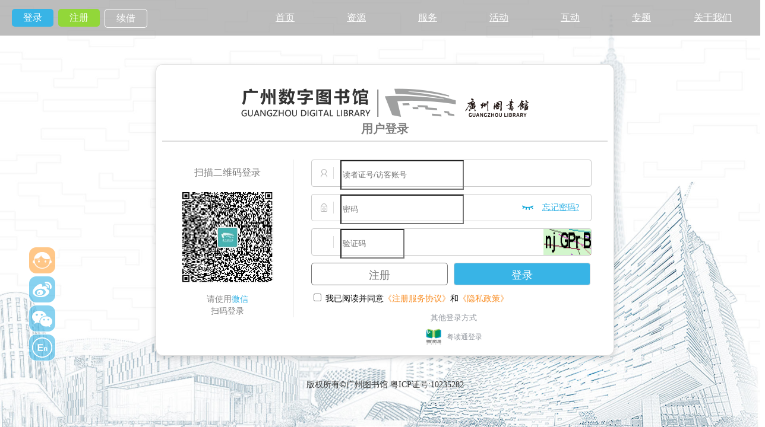

--- FILE ---
content_type: text/html;charset=UTF-8
request_url: https://login.gzlib.org.cn/sso-server/login?service=https%3A%2F%2Fopac.gzlib.org.cn%2Fopac%2F%2Fspecial%2FtoOpac%3FerrorCode%3D000%26message%3DNot%2Blogin%2Byet.%26returnUrl%3D%252Freader%252FexpressLoan%252Flist%253Fbookrecno%253D3004621821%2526view%253D
body_size: 65749
content:






<!DOCTYPE html>



<html class="html" lang="zh-CN">
 <head>
     
    <meta http-equiv="Content-type" content="text/html;charset=UTF-8"/>
    <meta name="generator" content="2016.1.22.001"/>
    <title>广州图书馆用户登录</title>
	<meta name="viewport" content="width=device-width,initial-scale=1,maximum-scale=1,user-scalable=0"/>
	<meta http-equiv="Content-Type" content="text/html; charset=utf-8"/>
	<meta name="renderer" content="webkit" />
	<meta http-equiv="X-UA-Compatible" content="IE=edge,chrome=1"/>
	<meta name="description" content="广图" />
	<meta name="keywords" content="广图" />
	<meta name="wap-font-scale" content="no"/>

    <!-- CSS -->
	
    <link rel="stylesheet" type="text/css" href="css/site_global.css?4052507572"/>
    <link rel="stylesheet" type="text/css" href="css/login.css?v1.4" id="pagesheet"/>
	<link rel="stylesheet" type="text/css" href="css/loginqr.css?v1.4"/>


    <script type="text/javascript" src="js/jquery-3.6.0.min.js"></script>
	
	<script type="text/javascript" src="js/loginindex.js"></script>
	<script type="text/javascript" src="js/RSA.js"></script>
	<script type="text/javascript" src="js/BigInt.js"></script>
	<script type="text/javascript" src="js/Barrett.js"></script>
	<script type="text/javascript" src="js/layer.js"></script>
	
	<script type="text/javascript" src="js/jsencrypt.min.js"></script>
	<script type="text/javascript" src="js/newrsa.min.js"></script>

	<script language="javascript" charset="utf-8" src="/sso-server/js/zDialog.js" ></script>
	<script language="javascript" charset="utf-8" src="/sso-server/js/zDrag.js" ></script>

	<link rel="icon" href="images/gt.ico" type="image/x-icon"/>
	
	<script type="text/javascript">
	
		var uuid = '';
		var timeTask;
		var currentQrType='wx';
		var isBtnClick=false;
		var clickTime;

		$(function() {
			
			/*侧边导航*/
			$("#sicons").on("mouseover",".si-3",function(e){
				$(this).children('.wb-box').show();
			});
			$("#sicons").on("mouseleave",".si-3",function(e){
				$(this).children('.wb-box').hide();
			});

			$("#sicons").on("mouseover",".si-4",function(e){
				$(this).children('.side-qr').show();
			});
			$("#sicons").on("mouseleave",".si-4",function(e){
				$(this).children('.side-qr').hide();
			});
			
			// 切换注册按钮
			$(".showreg-btn").on("click",function(e){
				$(".top-reg").toggle();
			});
			
			$("#save_btn").on("click",function(){
				sub();
			});
			
			$("#reg_btn").on("click",function(){
				window.location.href = 'https://opac.gzlib.org.cn/opac/reader/register';
			});

			$("#lookpwd").click(function(){
				
				if("password" == $("#password2").attr("type")){
					
					$("#password2").attr("type","text");
					$("#lookpwd").attr("src","img/secpwd.png");
				}else{
					$("#password2").attr("type","password");
					$("#lookpwd").attr("src","img/lookpwd.png");
				}
				
			});
			
			$("#login_change_img").click(function(){
				changeQRBtnClick();
			});
			
			$("#login_type_text").click(function(){
				changeQRBtnClick();
			});
			
			function changeQRBtnClick(){
				if(isBtnClick){
					console.log("点击无效，等待处理完成后再点击");
					return;
				}
				clearInterval(clickTime);
				isBtnClick=true;
				clickTime=setInterval(function(){
					isBtnClick=false;
				},3000);
				
				$("#qrImg").attr("src","img/qr_img_default.png");
				$("#qrImg").show();
				$("#qrExpImg").hide();
				if('wx'==currentQrType){
					currentQrType='ydt';
					changeToYdtQr();
					$("#login_change_img").attr("src","img/wx_logo_small.jpg");
					$("#login_type_text").text("微信登录");

					$("#infoDiv").html('请使用<font style="color:#38b4e6">粤读通</font>');
				}else{
					currentQrType='wx';
					changeToWxQr();
					$("#login_change_img").attr("src","img/ydtlogo.png");
					$("#login_type_text").text("粤读通登录");
					$("#infoDiv").html('请使用<font style="color:#38b4e6">微信</font>');
				}
			}
			
			$("#qrExpImg").click(function(){				
				if('wx'==currentQrType){					
					changeToWxQr();
					
				}else{
					changeToDztQr();
				}
			});
			
			changeToWxQr();
		});
		
		function changeToWxQr(){
			clearInterval(timeTask);		
			$.ajax({
				url: '/sso-server/qrlogin?method=wxqr', // 替换为你的API端点
				type: 'GET', // 请求类型，可以是GET、POST等
				dataType: 'json', // 期望从服务器返回的数据类型
				success: function(response) {
					// 请求成功时的回调函数
					console.log('Response:', response);
					console.log("changeToWxQr");

					uuid = response.uuid;
					$("#qrExpImg").hide();
					$("#qrImg").show();
					$("#qrImg").attr("src","/sso-server"+response.qrPath);
					clearInterval(clickTime);
					isBtnClick=false;
						
					timeTask = setInterval(function() {
						$.ajax({
						url:"/sso-server/qrlogin?method=wxqrinfo",
						type: 'GET',
						dataType: 'json',
						data: {"uuid":uuid},
						success:function(data){

							if(data.status == 1){
								//alert("登录成功");
								clearInterval(timeTask);
							
								var rdid = data.rdid;
								var qrToken = data.qrToken;
										
								console.log('rdid:',rdid,"| qrToken:",qrToken);
								//alert(qrToken);
								//模拟登录
								qrLogin(rdid,qrToken,'wx');
										
							}else if(data.status == 3){
								//已扫码未确认
								$("#qrImg").attr("src","img/wx_wait_click_icon.png");
								
							}else if(data.status == 4){
								clearInterval(timeTask);
								$("#qrImg").hide();
								$("#qrExpImg").show();
							}else{
								console.log('还没登录成功:'+data.status);
							};
									
						}});
					}, 4000);

						
				},
				error: function(xhr, status, error) {
					clearInterval(clickTime);
					isBtnClick=false;
					// 请求失败时的回调函数
					console.error('Error:', error);
				}
			});
		}
		
		function changeToYdtQr(){
			clearInterval(timeTask);				
				$.ajax({
					url: '/sso-server/qrlogin?method=ydtqr', // 替换为你的API端点
					type: 'GET', // 请求类型，可以是GET、POST等
					dataType: 'json', // 期望从服务器返回的数据类型
					success: function(response) {
						clearInterval(clickTime);
						isBtnClick=false;
						// 请求成功时的回调函数
						console.log('Response:', response);
						if(response.status==1){
							uuid = response.data.onlyid;
							$("#qrImg").attr("src",response.data.msg);
							timeTask = setInterval(function() {
							  $.ajax({
								url:"/sso-server/qrlogin?method=ydtqrinfo",
								type: 'GET',
								dataType: 'json',
								data: {"onlyid":uuid},
								success:function(data){
									if(data.status == 1){
										//alert("登录成功");
										clearInterval(timeTask);
										clearInterval(clickTime);
										isBtnClick=false;
										console.log("changeToYdtQr");
										var rdid = data.cid;
										var qrToken = data.qrToken;
										
										console.log('rdid:',rdid,"| qrToken:",qrToken);
										//alert(qrToken);
										//模拟登录
										qrLogin(rdid,qrToken,'dzt');
										
									}else{
										console.log('还没登录成功:'+data.status);
									};
									
							  }});
							}, 4000);
						}
					},
					error: function(xhr, status, error) {
						clearInterval(clickTime);
						isBtnClick=false;
						// 请求失败时的回调函数
						console.error('Error:', error);
					}
				});
		}
		
		
		function qrLogin(rdid,qrToken,qrtype){
			bodyRSA();
			layer.load(1,{shade:[0.8,'#393D49']});
			layer.msg("系统正在登录中，请稍后操作...");
			$("input[name=username]").val(rsaEnString(encodeURIComponent(rdid)));
			$("input[name=password]").val(rsaEnString(encodeURIComponent(qrToken)));
			$("input[name=qrtype]").val(qrtype);
			document.getElementById("form").submit();
		}
		var key ;  
		function bodyRSA(){  
		 	setMaxDigits(130);
		    key = new RSAKeyPair("10001","","[base64]");   
		}  
		function __qrCode(){
				var html = '<div id="_big_qr" class="big-qr" onclick="$(this).hide()">'
				+'<img src="images/qr.jpg" title="二维码" class="qrimg" />'
				+'<a onclick="__qrHide()" class="closeBtn"></a></div>';
			
			var qr = $("#_big_qr");
			if(qr.length>0){
				qr.show();
			}else{
				$("body").append(html);
				$("#_big_qr").show();
			}
		}

		function __qrHide(){
			$("#_big_qr").hide();
		}
		function sub(){
			bodyRSA();
			var username = $("input[id=username2]").val();
			var password = $("input[id=password2]").val();
			$("input[name=qrtype]").val('pwd');

			if(!$("#dzxy").is(':checked')){
				layer.msg("请阅读同意《读者协议》和《隐私政策》");
				return;
			}
			if(!username){
				layer.msg("请输入读者证号或访客账号");
				return;
			}
			if(!password){
				layer.msg("请输入密码");
				return;
			}
			var code  = $("input[name=code]").val();
			if(!code){
				layer.msg("请输入验证码");
				return;
			}
			
			
			layer.load(1,{shade:[0.8,'#393D49']});
			layer.msg("系统正在登录中，请稍后操作...");
			$("input[name=username]").val(rsaEnString(encodeURIComponent(username)));
			$("input[name=password]").val(rsaEnString(encodeURIComponent(password)));
			document.getElementById("form").submit();
		}
	</script>
	
	<script language=javascript>
   
		$(function(){
			
		    var errorinfo='';
			 
			if(errorinfo!=''){
				$("#usernameinfo").text(errorinfo);
				$("#usernameinfo").show();
			}
		
			$('#closeModal').click(function(){
				$('#privacyModal').removeClass('active');
				document.body.style.overflow = 'auto';
			});
			$('#readYsBtn').click(function(){
				$('#privacyModal').css('display','flex');
			});
			$('#readXyBtn').click(function(){
				$('#agreementModal').css('display','flex');
			});
			 // 按ESC键关闭弹窗
            document.addEventListener('keydown', function(e) {
                if (e.key === 'Escape') {
                    $('#privacyModal').css('display','none');
					$('#agreementModal').css('display','none');
                }
            });
			
		});

		function check(){
			var ischeck = true;
			//  alert( $("#username").val()+","+$("#username").val()=='');
			if( $("#username").val()==''){
				//$("#username").attr("class","red_line");
				$("#usernameinfo").text('用户名不能为空!');
				$("#usernameinfo").show();
				ischeck=false;
			}else{
				//$("#username").attr("class","fcjb");
				$("#usernameinfo").hide();
			}
			if( $("#password").val()==''){
				//$("#password").attr("class","red_line");
				$("#pwdinfo").text('密码不能为空!');
				$("#pwdinfo").show();
				ischeck=false;
			}else{
				//$("#password").attr("class","fcjb");
				$("#pwdinfo").hide();
			}
			return ischeck;
		}

				
	function changeLanguage(){
		var str =  "login?locale="+ document.getElementById("language").value;
		location.href = str;
	}
				
	function loadfn(){
		var s = document.getElementById("language");
		var ops = s.options;
		var requestLocale = "select";
		for(var i=0;i<ops.length; i++){
		var tempValue = ops[i].value;
		if(tempValue == requestLocale )
		{
		 ops[i].selected = true;
		}
	   } 

	}
	 // 关闭模态框
        function closeModal(type) {
            if (type === 'agreement') {
                document.getElementById('agreementModal').style.display = 'none';
            } else if (type === 'privacy') {
                document.getElementById('privacyModal').style.display = 'none';
            }
        }

	</script>
	<style>
        .modal {
            display: none;
            position: fixed;
            top: 0;
            left: 0;
            width: 100%;
            height: 100%;
            background-color: rgba(0, 0, 0, 0.7);
            z-index: 1000;
            overflow: auto;
            align-items: center;
            justify-content: center;
        }
        
        .modal-content {
            background-color: white;
            width: 99%;
			font-size: 16px;
            max-height: 100vh;
            border-radius: 10px;
            box-shadow: 0 10px 40px rgba(0, 0, 0, 0.2);
            overflow: hidden;
            display: flex;
            flex-direction: column;
        }
        
        .modal-header {
            background-color: #38b4e6;
            color: white;
            padding: 5px 20px;
            display: flex;
            justify-content: space-between;
            align-items: center;
        }
        
        .modal-header h2 {
            font-size: 16px;
            font-weight: 600;
        }
        
        .close-btn {
            background: none;
            border: none;
            color: white;
            font-size: 28px;
            cursor: pointer;
            padding: 5px;
            transition: transform 0.2s;
        }
        
        .close-btn:hover {
            transform: scale(1.1);
        }
        
        .modal-body {
            padding: 25px;
            overflow-y: auto;
            max-height: calc(90vh - 70px);
            line-height: 1.7;
        }
        
        .agreement-content {
            font-size: 16px;
        }
        
        .agreement-content h3 {
            color: #222;
			font-weight:600;
			font-size:16px;
            margin: 20px 0 15px;
            padding-bottom: 8px;
            border-bottom: 1px dashed #e0e0e0;
        }
        
        .agreement-content h4 {
            margin: 5px 0 5px;
			font-size:16px;
            color: #222;
        }
        
        .agreement-content p {
            margin: 5px 0;
            text-align: justify;
        }
        
        .agreement-content ol, .agreement-content ul {
            margin: 10px 0 10px 30px;
        }
        
        .agreement-content li {
			font-size:16px;
            margin: 5px 0;
        }
        
        .modaltable {
            width: 100%;
            border-collapse: collapse;
            margin: 20px 0;
            font-size: 14px;
        }
        
        .modaltable td {
            border: 1px solid #ddd;
            padding: 12px;
            text-align: left;
        }
        
        .modaltable th {
			border: 1px solid #ddd;
            padding: 12px;
            text-align: left;
            background-color: #f0f9ff;
            color: #38b4e6;
            font-weight: 600;
        }
		
		.highlight {
            font-weight: bold;
        }
        
        .modal .footer {
            text-align: center;
            padding: 40px 0 20px;
            color: #666;
            width: 100%;
            font-size: 14px;
        }
        
        @media (max-width: 768px) {
            .container {
                flex-direction: column;
                align-items: center;
            }
            
            .btn-container {
                width: 100%;
            }
            
            .modal-content {
                width: 95%;
            }
            
            .modal-body {
                padding: 15px;
            }
            
            .modaltable {
                font-size: 12px;
            }
            
            .modaltable th td {
                padding: 8px;
            }
        }
        
        @media (max-width: 480px) {
            h1 {
                font-size: 26px;
            }
            
            .subtitle {
                font-size: 16px;
            }
            
            .btn-container {
                padding: 20px;
            }
            
            .agreement-content {
                font-size: 14px;
            }
            
            .modaltable {
                display: block;
                overflow-x: auto;
            }
        }
    </style>
 </head>
 <body>
	
	<!-- 登陆面板 -->
	<div id="login_page" class="login_page">
		<div id="login" class="login_box_m">
			<div class="content">
				<div class="logo">
					<img src="images/index/logo.png" alt="logo">
				</div>
				<div class="login_form">
					<div class="login_form_title">
						<!-- 用户登录 -->
						<h3>用户登录</h3>
					</div>
					
					<form name="frm" id="form" method="post" action="/sso-server/login;jsessionid=7D1187876429D328F570B1847DCDA22D?service=https%3A%2F%2Fopac.gzlib.org.cn%2Fopac%2F%2Fspecial%2FtoOpac%3FerrorCode%3D000%26message%3DNot%2Blogin%2Byet.%26returnUrl%3D%252Freader%252FexpressLoan%252Flist%253Fbookrecno%253D3004621821%2526view%253D"  onsubmit="return  check();">
						<div class="login_form_detail">
							<!-- 登录表单 -->
							<div class="qr_left_side" id="qrDiv">
								<div class="div1"  >扫描二维码登录</div>
								<div class="div2">
									<div style="width:170px;height:170px;margin:auto;">
										<img src = "img/qr_img_default.png" width="170px" id="qrImg"> <img src = "img/qr_exp.png" style="display:none;" width="170px" id="qrExpImg">
								</div>
								
								</div>
								<div class="div3" id="infoDiv">请使用<font style="color:#38b4e6">微信</font>
								</div>
								<div class="div3">扫码登录</div>
							</div>
							<div class="qr_right_side"  id="pwdDiv">
								<div class="input_div">
									<i class="_icon _i-user"></i>									
									<!-- 用户名/读者证号 -->
									<input type="hidden" name="username" id="username" autocomplete="off" />
									<input type="text"  id="username2" class="" autocomplete="off" placeholder='读者证号/访客账号'/>
									<label id="user-error" class="error" for="user"><span id="usernameinfo" style="display:none;"></span></label>
								</div>
								<div class="input_div psw" style="margin-bottom: 12px;">
									<i class="_icon _i-psw"></i>
									<!-- 密码 -->
									<input type="hidden" name="password" id="password" autocomplete="off" />
									<input type="password"  id="password2" class="" autocomplete="off" placeholder='密码'/>
									<label id="password-error" class="error" for="password"><span id="pwdinfo" style="display:none;"></span></label>
									<div class="div_pwd_info">
										<img id="lookpwd" class="hide_img"   src="img/lookpwd.png" /> 
									<span >  
										<a href="http://www.gzlib.org.cn/forgetPassword.jspx" class="forgetPassword">忘记密码?</a> 
									</span>
									</div>
									
									
								</div>
								<div class="input_div"  >
									<i class="_icon"></i>									
									<!-- 验证码 -->
									
									<input type="text" onkeydown="if(event.keyCode==13) sub();" autocomplete="off" maxlength="6" name="code" id="code" class="" style="width: 100px;" placeholder='验证码'/>
									<span style="float:right;" class="captcha_span">  
                            <img id="vali" class="vali"   src="captcha.htm" onclick="this.src='captcha.htm?'+Math.random();" />  
                        </span>  
									<label id="code-error" class="error" for="code"><span id="usernameinfo" style="display:none;"></span></label>
								
								</div>
								<!-- 登录 -->
								
								
								<div class="btn_div">
									<input type="button" id="reg_btn" class="sub_btn_reg" style="cursor: pointer;" value='注册'>
									<input type="button" id="save_btn" class="sub_btn" style="cursor: pointer;" value='登录'>

								</div>
								<div class="clearfix">
									<a href="http://www.gzlib.org.cn/forgetPassword.jspx" class="forgetPassword">忘记密码</a>
								</div>
								<div>
									<input type="checkbox" id="dzxy"> 我已阅读并同意<span style="color:#f98d23;cursor: pointer;" id="readXyBtn">《注册服务协议》</span>和<span style="color:#f98d23;cursor: pointer;" id="readYsBtn">《隐私政策》</span>
								</div>
								<div class="div_info">其他登录方式</div>
								
								<div class="div_login_sw" >
									<img id="login_change_img" src="img/ydtlogo.png" style="height:28px;width:28px;max-width: 100%;max-height: 100%;margin-right:8px;">
									<span id="login_type_text" class="div_login_type_txt">粤读通登录</span>
								</div>
								
								<input type="hidden" id="language" value="zh_CN">
								<input type="hidden" name="lt" value="_cD7D1DE29-F02A-297B-A275-D97635B2E86E_kB9EC2377-CC0E-8305-DA27-76A6AC3E64D1" />
								<input type="hidden" name="_eventId" value="submit" />
								<input type="hidden" name="qrtype" value="pwd" />
								
							</div>
							
						</div>
					</form>
				</div>
			</div>
		</div>
		
	</div>
	<!-- 登陆面板END -->
	
	<!-- 侧边导航 -->
    <div id="sidebox" class="side_box">
        <div id="sicons" class="sicons">
			<a href="http://www.gzlib.org.cn/childSite/index.jhtml" target="_blank" class="sicon si-1" alt='少儿版' title='少儿版' rel="noopener noreferrer"></a>
            <!-- <a href="javascript:;" class="sicon si-2" alt="移动版" title="移动版"></a> 
            <div  class="sicon si-3"  title='微博'>
                <div class="wb-box">
					<a href="http://t.qq.com/gzlib-cn" target="_blank"  title='腾讯微博'></a>
                    <a href="http://weibo.com/gzlib" target="_blank" title='新浪微博'></a>
                </div>
            </div>-->

<a href="http://weibo.com/gzlib" target="_blank" rel="noopener noreferrer" title='新浪微博' class="sicon si-3" alt='新浪微博' ></a> 
			<div class="sicon si-4" alt='微信' title='微信'>
                <div class="side-qr">
					<img src="images/qr.jpg"  onclick="__qrCode();"  alt='微信二维码' />
                </div>
            </div>
			<a href="http://www.gzlib.org.cn/english/index.jhtml" target="_blank" rel="noopener noreferrer" class="sicon si-5" alt="英文版" title="英文版"></a>
            
           <!-- <a href="/wca.jspx" id="wza" class="sicon si-7" alt="辅助工作条" title="辅助工作条"></a> -->
        </div>
        <a id="sidetoggle" onclick="$('#sicons').toggleClass('open');"></a>
    </div>
    <!-- 侧边导航end -->

 	<!-- 顶部导航条 -->
 	<div class="header">
 		<!-- 登录按钮区域 -->
 		<div class="login_area" style="width: 464px;height:60px;">
 			<!-- 登录提示 -->
 			<div class="login_box ">
				<!-- 注册 -->
				<a href="javascript:;" class="newicon ni-login">登录</a>
				<!-- 登录 -->
				<a href="javascript:;" class="newicon showreg-btn ni-reg" title="注册" class="newicon ni-reg"  >注册</a>
				<!-- 续借 -->
				
								
				
				<a href="http://opac.gzlib.org.cn/opac/reader/login" title="续借" target="_blank" rel="noopener noreferrer" class="newicon ni-xu" >续借</a>
				<a style="display:none;" href="https://resource3.gzlib.org.cn/por/login_psw.csp" title="资源通道" target="_blank" rel="noopener noreferrer" class="newicon ni-xu">资源通道</a>
				
				<div class="top-reg" id="bothreg" style="display: none;">
                    <a href="http://opac.gzlib.org.cn/opac/reader/register" class="top-reg-ol2" target="_blank" rel="noopener noreferrer" title="在线办证">在线办证</a>
                    <a href="http://www.gzlib.org.cn/register.jspx" target="_blank" rel="noopener noreferrer" class="top-reg-guest2" title="访客注册">访客注册</a>
                </div>				
							
								
				
 			</div>
 			<!-- 登录提示end -->
 			<!-- 登录后 -->
			
 			<!-- 登录后end -->

 		</div>
		<!-- 登录按钮区域 end -->
		
		<!-- 顶部导航按钮 -->
		<div class="top_nav">
			<a id="navtoggleBtn" href="javascript:;" class="toggle_nav_btn"></a>
			<div class="top_nav_link">				
				
				<a href="http://www.gzlib.org.cn/" title='首页' alt='首页'>首页</a></li>
				<a href="http://www.gzlib.org.cn/erbook/index.jhtml" title='资源' alt='资源'>资源</a>
				<a href="http://www.gzlib.org.cn/servitems/index.jhtml" title='服务' alt='服务'>服务</a>
				<a href="http://www.gzlib.org.cn/hdActForecast/index.jhtml" title='活动' alt='活动'>活动</a>
				<a href="http://www.gzlib.org.cn/hudbookname/index.jhtml" title='互动' alt='互动'>互动</a>
				<a href="http://www.gzlib.org.cn/ztSocialistCoreValues/index.jhtml" title='专题' alt='专题'>专题</a>
				<a href="http://www.gzlib.org.cn/aboutlib/index.jhtml" title='关于我们' alt='关于我们'>关于我们</a>
				
				
			</div>
		</div>	
 	</div>
	<!-- 顶部导航end -->
	<div class="page-copy">
		
			<p>版权所有©广州图书馆 粤ICP证号:10235282</p>
		
	</div>

 	<!-- 服务协议弹窗 -->
    <div id="agreementModal" class="modal">
        <div class="modal-content">
            <div class="modal-header">
                <h2>广州图书馆网上注册服务协议</h2>
                <button class="close-btn" onclick="closeModal('agreement')">&times;</button>
            </div>
            <div class="modal-body">
                <div class="agreement-content">
                    <p style="text-align: center; font-weight: bold; margin-bottom: 20px;">广州图书馆网上注册服务协议</p>
                    <p style="text-align: center; margin-bottom: 25px;">（最新修订于2025年8月）</p>
                    
                    <h3>一、总则</h3>
                    <ol>
                        <li>1.本协议中的广州图书馆（以下简称本馆）网上注册包括通过本馆网站（www.gzlib.org.cn）、"广图+"微信小程序、本馆微信公众号、"粤读通"微信小程序、"广州图书馆"支付宝小程序等服务平台进行实名注册。上述服务平台所提供的公益服务由本馆提供。</li>
                        <li>2.本协议适用于规范已在或拟在本馆网上注册的用户（以下简称读者）与本馆之间的行为和关系，旨在保护双方合法权益。</li>
                        <li>3.读者范围：中国公民及外籍人士均可凭本人有效身份证件网上注册本馆读者证。</li>
                        <li>4.读者在本馆网上注册读者证时，应审慎阅读、充分理解本协议所有条款，特别是有限责任、隐私保护、违约责任等重要条款。根据提示，读者可以选择"同意"的操作。当点选"同意"按钮时即视为读者已仔细阅读、充分理解并同意本协议全部内容，同意接受本协议条款的所有规范，包括接受本馆根据服务需要对本协议条款随时做出的修改。</li>
                        <li>5.如读者不同意本协议，可选择"不同意"按钮退出网上注册。如对本协议条款或将来随时可能修改、补充的条款有疑问的，可向本馆咨询。</li>
                        <li>6.本协议条款的变更或补充，将通过本馆官网（www.gzlib.org.cn）、微信公众号等平台发布通知、公告或声明，不承担个别通知义务。读者应在享受服务时及时关注协议及服务的变化情况。</li>
                    </ol>
                    
                    <h3>二、服务内容</h3>
                    <p>本馆将为在线注册成功的读者提供以下服务：</p>
                    <ol>
                        <li>1.基本借阅服务：根据读者证类型提供相应文献外借服务（具体见"读者证类型"）；</li>
                        <li>2.数字图书馆服务：包括数字资源访问、在线阅读等；</li>
                        <li>3.电子读者证服务：通过本馆微信公众号、网站或 "广图 +"微信小程序绑定读者证后，凭自动生成的电子读者证二维码办理借阅等业务；</li>
                        <li>4.通借通还服务：可外借广州市公共图书馆服务体系内任一成员馆纳入通借通还的图书（具体参见《广州市公共图书馆统一借阅规则》）；</li>
                        <li>5.活动信息推送及报名、馆内设备认证使用（如计算机、无线网络）等。</li>
                    </ol>
                    <p>本馆网上注册可提供上述相关的网络服务，但与相关网络服务有关的设备（如个人电脑、手机等）及所需费用（如网络费、话费等）均应由读者自行承担。</p>
                    
                    <h3>三、信息注册</h3>
                    <h4>（一）读者注册服务范围及注意事项</h4>
                    <ol>
                        <li>1.中国公民及外籍人士均可凭本人有效身份证件注册本馆读者证。</li>
                        <li>2.持二代身份证、广州社保卡、港澳台居民居住证、外国人永久居留身份证注册可直接充当读者证。</li>
                        <li>3.成功注册后在本馆微信公众号、网站或"广图+"微信小程序绑定读者证，可凭自动生成的电子读者证二维码办理相关业务。</li>
                        <li>4.注册时须提供个人有效身份证件、手机号码等相关信息，并承诺所提交的信息真实有效。本馆将依法采集和保护读者的个人信息，所采集的信息仅在向读者提供服务和管理时使用，不另作他用。</li>
                    </ol>
                    
                    <h4>（二）读者证类型</h4>
                    <table  class="modaltable">
                        <tr>
                            <th>读者证类型</th>
                            <th>注册对象</th>
                            <th>服务功能</th>
                            <th>押金</th>
                        </tr>
                        <tr>
                            <td rowspan="2">成人读者证</td>
                            <td rowspan="2">18周岁（含）以上成年人</td>
                            <td>类型一：可外借文献（不含少儿文献）共40册/件，其中外文书刊不超过6册。</td>
                            <td>免费</td>
                        </tr>
                        <tr>
                            <td>类型二：同类型一，另可外借创意设计馆图书、期刊各3册。</td>
                            <td>300元<br>(凭本人《广州市低收入困难家庭证》或有效残疾人证可免押金办理)</td>
                        </tr>
                        <tr>
                            <td>儿童读者证</td>
                            <td>12周岁以下未成年人</td>
                            <td>可外借少儿文献共40册/件，其中少儿港台原版绘本不超过15册、少儿外文原版绘本不超过15册。</td>
                            <td>免费</td>
                        </tr>
                        <tr>
                            <td>青少年读者证</td>
                            <td>12周岁（含）以上18周岁以下未成年人</td>
                            <td>可外借文献共40册/件，其中外文书刊不超过6册、少儿港台原版绘本不超过15册、少儿外文原版绘本不超过15册。</td>
                            <td></td>
                        </tr>
                        <tr>
                            <td>通借证（5年有效期）</td>
                            <td>大中小学、幼儿园教师，从事儿童文学创作、研究的相关专业从业人员或相关专业的高校在读学生</td>
                            <td></td>
                            <td></td>
                        </tr>
                        <tr>
                            <td>通借证（1年有效期）</td>
                            <td>孕期女性</td>
                            <td></td>
                            <td></td>
                        </tr>
                    
					<tr>
							<td colspan="4">
                    <p>一、可外借文献包括中外文书刊及音像资料，仅供阅览文献均不可外借。</p>
                    <p>二、图书（含附件）借期为21天，可续借3次；期刊、音像资料、创意设计馆书刊等文献（含附件）借期为15天，可续借1次。如存在读者证内有过期文献、逾期费未缴纳或临时读者证过期等任一情形,均不可办理借阅手续。</p>
                    <p>三、逾期归还文献按每册/件每天0.1元、每册/件上限10元的标准缴纳逾期费。积分可用于抵扣文献逾期费，具体参见《广州图书馆读者证积分管理办法》。</p>
                    <p>四、请读者爱护所借文献，造成文献遗失或损毁的，将按《广州图书馆馆藏文献遗失、损毁赔偿办法》处理。</p>
                    <p>五、读者证具备基本借阅和数字图书馆阅读功能，读者应在尊重知识产权的基础上合理使用广州数字图书馆资源。</p>
                    <p>六、读者证具备通借通还功能，读者可外借广州市公共图书馆服务体系内任一成员馆纳入通借通还的图书，具体参见《广州市公共图书馆统一借阅规则》。</p>
                    </td></tr></table>
                    <h4>（三）注册方式及流程</h4>
                    <p>1. 远程注册</p>
                    <p>凭本人有效身份证件可通过"广图+"微信小程序注册；凭本人有效身份证可通过微信公众号、"粤读通"微信小程序、"广州图书馆"支付宝小程序等服务平台自助注册。14周岁以下未成年人注册须同时上传监护人有效身份证。</p>
                    
                    <p>2. 审核与账号信息</p>
                    <ol>
                        <li>（1）本馆对注册信息进行审核，远程注册通过系统自动审核；</li>
                        <li>（2）注册成功后，读者将获得读者号（实体证或电子证形式），电子证含二维码等账号信息；</li>
                        <li>（3）本馆不接受同一身份证件重复注册；读者证账号信息的所有权归本馆，读者仅享有使用权。</li>
                    </ol>
                    
                    <h3>四、使用规则</h3>
                    <ol>
                        <li>1.读者应遵守本馆各项规定及网络服务相关协议、惯例，不得干扰或扰乱服务秩序，不得盗用他人账号信息。</li>
                        <li>2.读者对账号信息（读者号、电子证二维码、密码）的使用行为负责：任何使用正确账号信息的操作，均视为已经得到注册读者本人授权。因读者对账号信息保护不当产生的后果由读者自行承担。</li>
                        <li>3.读者应合理使用本馆资源，尊重知识产权，不得违规使用数字图书馆资源。</li>
                    </ol>
                    
                    <h3>五、其他事项</h3>
                    <p>1. 实体证办理：</p>
                    <p>读者如需办理实体读者证，可凭有效身份证件到本馆总服务台办理（电子证用户需核对信息）。</p>
                    
                    <p>2. 挂失、补证、退证：</p>
                    <ol>
                        <li>（1）挂失。读者证遗失，读者须及时通过本馆网站、总机电话、微信公众号等任一方式挂失或到总服务台办理挂失手续，未挂失所造成的损失由读者本人承担。</li>
                        <li>（2）补证。读者证遗失或损坏，读者可凭本人有效身份证件到本馆总服务台办理补证手续，并缴纳读者证工本费5元。</li>
                        <li>（3）退证。读者在所借文献、逾期费还清后，可凭本人有效身份证件、读者证及押金收据（无押金者除外）到本馆总服务台办理退证手续，如再次注册须缴纳读者证工本费5元。</li>
                    </ol>
                    
                    <h3>六、服务暂停、变更与中止</h3>
                    <ol>
                        <li>1.本馆有权根据服务需要，随时变更、中断或终止部分或全部服务，不因此对读者或第三方承担任何责任。</li>
                        <li>2.如读者存在以下情形，本馆有权中断或终止服务且不承担任何责任：
                            <ol>
                                <li>（1）提供的个人资料不真实；</li>
                                <li>（2）违反本协议或本馆其他规定；</li>
                                <li>（3）本馆认为不适宜继续提供服务的其他情况。</li>
                            </ol>
                        </li>
                        <li>3.因系统检修、维护等合理原因导致服务在合理时间内中断的，本馆将尽可能事先通告，无需为此承担任何责任。</li>
                        <li>4.若读者账号信息被冒用或盗用，可联系本馆提交相关材料，经核实后可修正个人资料、恢复账号的正常使用。</li>
                        <li>5.读者对条款修改有异议或对服务不满的，可停止使用本馆提供的网络服务或告知本馆停止对自己服务。服务停止后，读者使用本馆服务的权利即行终止，本馆不再承担任何义务和责任。</li>
                    </ol>
                    
                    <h3>七、读者隐私制度及保护</h3>
                    <ol>
                        <li>1.本馆承诺对读者个人信息（身份证件信息、手机号码等）予以保密，未经合法授权保证不向第三方公开或提供，但以下情况除外：
                            <ol>
                                <li>（1）事先获得读者明确授权；</li>
                                <li>（2）根据法律规定或行政、司法机构要求；</li>
                                <li>（3）按照政府主管部门要求；</li>
                                <li>（4）为维护社会公众利益；</li>
                                <li>（5）读者出现违反法律或网站政策的情况，需向第三方披露；</li>
                                <li>（6）为提供读者所要求的产品和服务，必须与第三方分享；</li>
                                <li>（7）不可抗力或本馆系统能力限制所导致。</li>
                            </ol>
                        </li>
                        <li>2.在不泄露隐私的前提下，本馆有权对读者数据进行以研究或服务优化为目的统计与分析。</li>
                    </ol>
                    
                    <h3>八、读者账号、密码和安全性</h3>
                    <ol>
                        <li>1.读者账号仅限读者本人使用，不得转让、出借或给予他人使用。</li>
                        <li>2.读者证初始密码为 "Gzyyyymmdd"（yyyymmdd为身份证出生年月日），建议注册后及时通过本馆网站或微信公众号修改密码。</li>
                        <li>3.读者应对账号及密码的安全负责，因保管不当（如泄露密码）或黑客行为导致账号被非法使用的，本馆不承担任何责任。</li>
                        <li>4.读者如发现账号异常使用或存在安全漏洞的情况，应立即通知本馆。</li>
                    </ol>
                    
                    <h3>九、知识产权</h3>
                    <p>读者在使用账号所含服务时发表、上传的文字、图片、视频等原创信息，知识产权归读者所有（或由第三方与读者另行约定），但基于服务运营需要，读者确认视为对本馆授权该等信息知识产权的使用、复制、传播等权利。</p>
                    
                    <h3>十、有限责任</h3>
                    <ol>
                        <li>1.读者明确同意使用本馆网上注册服务及相关服务的风险及后果均由本人自行承担，本馆不承担任何责任。</li>
                        <li>2.本馆无法保证服务一定能满足读者要求，也不保证服务的及时性、安全性、准确性。</li>
                        <li>3.因不可抗力或本馆无法控制的原因（如网络故障、自然灾害）导致服务中断或缺陷的，本馆不承担任何责任，但将尽力减少损失。</li>
                        <li>4.本馆有权随时修改或终止本服务（部分或全部），无论是否通知，均无需对读者或第三方承担任何责任。</li>
                    </ol>
                    
                    <h3>十一、信息通告</h3>
                    <p>本馆将通过官网、微信公众号等平台对外公布服务通知、条款变更等读者通告等。</p>
                    
                    <h3>十二、违约责任</h3>
                    <ol>
                        <li>1.如果本馆发现或收到他人举报或投诉读者违反本协议约定的，本馆有权对此独立进行判断，并不经通知随时对相关内容进行删除、屏蔽，并视行为情节对读者的账号处以包括但不限于警告、限制或禁止使用部分或全部功能、账号封禁直至注销的处罚，并有权公示处理结果，由此给读者带来的损失（包括但不限于资料、不予退还押金及相关数据等的清空等），由读者自行承担。</li>
                        <li>2.若读者行为给本馆造成损失的（包括但不限于直接损失、名誉损失、第三方的罚款、索赔等），且读者在本馆的平台或其他产品中有押金等财产的，本馆有权冻结、留置、不予退还。不足弥补本馆损失的，本馆有权全额向读者追偿。</li>
                        <li>3.若读者违反本协议的约定而与第三方产生纠纷的，一切后果需由读者自行承担，与本馆无涉，本馆无义务协助读者处理此类纠纷。</li>
                    </ol>
                    
                    <h3>十三、附则</h3>
                    <ol>
                        <li>1.本协议的解释权及修订权归本馆所有。</li>
                        <li>2.本协议的签订、解释及相关纠纷解决，均受中华人民共和国法律现行有效的法律约束。</li>
                        <li>3.因本协议引起的或与之相关的争议，由双方协商解决或由有关部门调解；协商或调解不成的，任何一方可依法向本馆所在地有管辖权的人民法院起诉。</li>
                    </ol>
                    
                    <p style="text-align: right; margin-top: 30px;">广州图书馆</p>
                    <p style="text-align: right;">2025年8月6日</p>
                </div>
            </div>
        </div>
    </div>
    
    <!-- 隐私政策弹窗（更新为最新版本） -->
    <div id="privacyModal" class="modal">
        <div class="modal-content">
            <div class="modal-header">
                <h2>广州图书馆隐私政策</h2>
                <button class="close-btn" onclick="closeModal('privacy')">&times;</button>
            </div>
            <div class="modal-body">
                <div class="agreement-content">
                    <p style="text-align: center; font-weight: bold; margin-bottom: 15px;">广州图书馆隐私政策</p>
                    <p style="text-align: center; font-weight: bold; margin-bottom: 10px;">生效时间：2025 年 8 月 7 日</p>
                    
                    <p>欢迎您使用广州图书馆网站、小程序及相关应用产品（以下简称广州图书馆或称我们）提供的服务！我们特别重视用户信息安全与隐私保护，严格遵守相关法律规定，同时始终恪守权责一致、目的明确、选择同意、最少够用、确保安全、主体参与、公开透明等原则，致力于全方位保护您的个人信息及隐私安全。</p>
                    <p>我们将通过《广州图书馆隐私政策》（以下简称本政策）向您详细说明我们收集、存储、保护、使用以及对外提供您信息的具体情况。在使用广州图书馆服务前，请您务必仔细阅读本政策；若您继续使用我们提供的服务，即表示您已充分阅读并理解本政策的全部内容。</p>
                    
                    <p style="font-weight: bold; margin: 20px 0 15px;">本隐私政策将帮助您了解以下内容：</p>
                    <ol>
                        <li>一、个人信息的收集与使用说明</li>
                        <li>二、我们如何对外提供信息</li>
                        <li>三、我们如何存储您的个人信息</li>
                        <li>四、我们如何保护个人信息安全</li>
                        <li>五、对未成年人的信息的保护</li>
                        <li>六、您如何管理自己的信息</li>
                        <li>七、隐私政策的适用范围及变更</li>
                        <li>八、联系我们</li>
                    </ol>
                    
                    <h3>一、个人信息的收集与使用说明</h3>
                    <p>依据《信息安全技术 个人信息安全规范》（GB/T 35273-2020），个人信息指以电子或其他形式记录的、可单独或结合其他信息识别特定自然人身份的各类信息；个人敏感信息则是一旦泄露可能危害人身财产安全、损害个人权益的信息（如身份证件信息、位置信息等）。</p>
                    <p>广州图书馆严格遵循合法合规、目的明确、最少够用原则，仅在本政策所述的以下目的收集：</p>
                    
                    <h4>（一）账号注册与登录</h4>
                    <p>1.正式读者账户注册</p>
                    <p>按照国家实名制管理要求，需提供<span class="highlight">姓名、个人有效身份证件（身份证、广州社保卡、港澳台居民来往内地通行证、港澳台居民居住证、外籍人士护照、外国人永久居留身份证等任一项）、证件号码、手机号码、性别、住址及出生日期</span>。这些信息仅用于身份唯一性核验，是使用图书外借、电子证等服务的基础。若不提供，将无法完成注册。</p>
                    <p>若您是直接使用第三方平台的账号进行注册，为满足相关法律法规的网络实名制要求，我们需要收集您的<span class="highlight">姓名、证件号码、手机号码以及短信验证码</span>。如您拒绝提供姓名、证件号码、手机号码以及短信验证码进行核验，将导致您注册失败，但不影响您使用广州图书馆的浏览、搜索功能。</p>
                    
                    <p>2.访客账户注册</p>
                    <p>仅访问自建数据库及广州大典古籍平台，需提供<span class="highlight">姓名、手机号码（用于接收短信验证码）、电子邮箱</span>。</p>
                    
                    <p>3.登录验证</p>
                    <p>手机号登录时需提供<span class="highlight">手机号码及短信验证码</span>，若拒绝，仅影响该登录方式使用，不阻碍其他服务访问；通过微信等第三方平台登录时，会获取<span class="highlight">头像、昵称及 OpenID</span> 用于账号绑定，不涉及额外隐私信息。</p>
                    
                    <h4>（二）活动预约</h4>
                    <p>当您报名参加讲座、展览等馆内活动时，需收集<span class="highlight">姓名及手机号码</span>，用于发送活动通知（如时间调整、入场指引）。若拒绝提供，因无法确保您能及时获取活动信息将无法完成报名。</p>
                    
                    <h4>（三）资源检索功能</h4>
                    <p>使用广州图书馆搜索服务时，会收集您的<span class="highlight">查询关键词及设备基础信息（如机型、浏览器类型）</span>，部分信息临时存储在本地设备以优化检索效率。单独的搜索关键词不具备身份识别性，我们可能将其用于分析资源需求以优化服务。</p>
                    
                    <h4>（四）音视频资源服务</h4>
                    <p>观看音视频资源时，需授权访问设备的<span class="highlight">音视频播放权限</span>，仅用于加载播放资源。若拒绝授权，将无法使用该功能，但不影响文本类资源访问。</p>
                    
                    <h4>（五）送书上门</h4>
                    <p>选择 "送书上门" 时，需提供<span class="highlight">收货地址、收货人姓名及联系电话</span>，用于物流配送及异常沟通。</p>
                    
                    <h4>（六）志愿者服务</h4>
                    <p>选择注册成为志愿者时，需提供<span class="highlight">读者证号、姓名、身份证件号、性别、出生日期、政治面貌、文化程度、电子邮箱、手机号码</span>。若不提供无法注册成为志愿者，但不影响查看志愿活动安排与报道情况。</p>
                    
                    <h4>（七）联合参考咨询服务</h4>
                    <p>选择"参考咨询"服务时，需提供<span class="highlight">电子邮箱</span>，仅用于接收咨询问题回复及附件接收。若拒绝提供，因无法接收回复邮件导致无法使用该功能。</p>
                    
                    <h4>（八）服务通知推送</h4>
                    <p>若您提供<span class="highlight">手机号码或者在微信公众号上进行绑定</span>，我们会发送书刊到期提醒、预约文献到馆通知等必要信息。若您不想收到或需要变更上述推送信息，您可以通过登录广州图书馆官网或微信公众号，取消订阅相关信息推送服务项目。</p>
                    
                    <h4>（九）在线支付服务</h4>
                    <p>当您借阅的图书逾期时，你可以通过积分抵扣文献逾期费，具体参见《广州图书馆读者证积分管理办法》，也可以通过与第三方支付机构（包括微信支付、支付宝等）所提供的支付服务进行支付费用结算。为展示您账户的订单信息及保障您的后续权益，我们会收集您在使用广州图书馆过程中产生的<span class="highlight">订单信息（包括支付类型、借阅数量、逾期金额）</span>，用于向您展示及便于您对订单进行管理。</p>
                    
                    <h4>（十）服务运行保障</h4>
                    <p>为识别账号异常、优化服务体验，会自动收集以下信息：</p>
                    <ol>
                        <li>日志信息：<span class="highlight">登录账号、IP 地址、访问时间、图书馆网页访问记录</span>等，作为网络日志保存；</li>
                        <li>设备信息：<span class="highlight">机型、操作系统版本、设备标识符（如 MAC 地址）、软硬件特征</span>等。</li>
                    </ol>
                    <p>以上信息仅用于保障系统稳定，不会用于其他目的。</p>
                    
                    <h4>（十一）征得授权同意的例外</h4>
                    <p>根据相关法律法规规定，以下情形中收集您的信息无需征得您的授权同意：</p>
                    <ol>
                        <li>1.履行法律法规规定的义务相关的；</li>
                        <li>2.与国家安全、国防安全直接相关的；</li>
                        <li>3.与公共安全、公共卫生、重大公共利益直接相关的；</li>
                        <li>4.与刑事侦查、起诉、审判和判决执行等直接相关的；</li>
                        <li>5.出于维护您或其他个人的生命、财产等重大合法权益但又很难得到本人授权同意的；</li>
                        <li>6.所收集的个人信息是您自行向社会公众公开的；</li>
                        <li>7.从合法公开披露的信息中收集个人信息的，如合法的新闻报道、政府信息公开等渠道；</li>
                        <li>8.维护所提供产品或服务的安全稳定运行所必需的，如发现、处置产品或服务的故障；</li>
                        <li>9.根据您的要求签订和履行合同所必需的；</li>
                        <li>10.法律法规规定的其他情形。</li>
                    </ol>
                    
                    <h3>二、我们如何对外提供信息</h3>
                    <p>（一）为便于广州市"图书馆之城"服务体系向您提供一致化服务以及便于您进行统一管理、保障系统和账号安全等，您的个人信息可能会在我们和我们的关联方之间进行必要共享。您在注册账户后，无需重复注册即可登录部分单项服务，您的账号相关信息会在我们和我们的关联方内部进行必要共享。</p>
                    <p>适用广州市"图书馆之城"服务体系的"关联方"请您查阅：<a href="https://www.gzlib.org.cn/allLibrary/index.jhtml"  target="_blank" style="color:blue">https://www.gzlib.org.cn/allLibrary/index.jhtml</a></p>
                    <p>对我们与之共享个人信息的公司、组织和个人，我们会对其数据安全环境进行调查，与其签署严格的保密协议，要求他们按照我们的说明、本隐私政策以及其他任何相关的保密和安全措施来处理个人信息。</p>
                    
                    <p>（二）为了便于使用"广佛同城"服务，您的个人信息可能会在我们和佛山市图书馆之间进行必要共享。您在注册账户后，通过在"我的图书馆"中申请"激活为佛山市图书馆读者"，即可成为佛山市图书馆读者并享受相关服务，您的账号相关信息会在我们和佛山图书馆内部进行必要共享。</p>
                    
                    <p>（三）我们不会主动共享、转让和公开披露您的个人信息，如存在需要共享、转让和公开披露您的个人信息的情况时，我们会征得您的明示同意。</p>
                    
                    <p>（四）根据相关法律法规及国家标准，以下情形中，我们公开披露您的个人信息无需事先征得您的授权同意：</p>
                    <ol>
                        <li>1.与个人信息控制者履行法律法规规定的义务相关的；</li>
                        <li>2.与国家安全、国防安全直接相关的；</li>
                        <li>3.与公共安全、公共卫生、重大公共利益直接相关的；</li>
                        <li>4.与犯罪侦查、起诉、审判和判决执行等直接相关的；</li>
                        <li>5.出于维护个人信息主体或其他个人的生命、财产等重大合法权益但又很难得到本人同意的；</li>
                        <li>6.个人信息主体自行向社会公众公开的个人信息；</li>
                        <li>7.从合法公开披露的信息中收集个人信息的，如合法的新闻报道、政府信息公开等渠道。</li>
                    </ol>
                    
                    <h3>三、我们如何存储您的个人信息</h3>
                    <p>（一）存储地点</p>
                    <p>我们依照法律法规的规定，在中华人民共和国境内收集和产生的个人信息，将存储在中华人民共和国境内。如果我们向境外传输，我们将遵循国家相关规定，并向您说明个人信息出境目的以及涉及的个人信息类型，征求您的同意。</p>
                    
                    <p>（二）存储期限</p>
                    <p>我们仅为实现本政策声明的目的所必需的时限内保留您的个人信息。但在下列情况下，我们有可能因需符合法律要求，更改个人信息的存储时间：</p>
                    <ol>
                        <li>1.为遵守适用的法律法规等有关规定；</li>
                        <li>2.为遵守法院判决、裁定或其他法律程序的规定；</li>
                        <li>3.为遵守相关政府机关或法定授权组织的要求；</li>
                        <li>4.我们有理由确信需要遵守法律法规等有关规定；</li>
                        <li>5.为执行相关服务协议或本政策、维护社会公共利益，为保护我们或我们的关联单位、其他用户或雇员的人身财产安全或其他合法权益所合理必需的用途。</li>
                    </ol>
                    <p>当我们的产品或服务发生停止运营的情形时，我们将采取例如推送通知、公告等形式通知您，并在合理的期限内删除或匿名化处理您的个人信息。</p>
                    
                    <h3>四、我们如何保护个人信息安全</h3>
                    <p>我们将努力采取合理安全措施保护您提供的个人信息，防止数据遭到未经授权访问、公开披露、使用、修改、损坏或丢失。</p>
                    
                    <h4>（一）技术安全保障</h4>
                    <p>广州图书馆在个人信息收集、存储、展示、处理、使用、销毁等各个环节建立了安全防护措施，包括但不限于<span class="highlight">数据加密技术、访问控制机制、数据脱敏、运维审计</span>等技术。</p>
                    
                    <h4>（二）管理制度规范</h4>
                    <p>我们建立了完善的信息安全管理制度与操作流程，包括：</p>
                    <ol>
                        <li>1.明确信息<span class="highlight">安全责任部门与岗位职责</span>，设立专职信息安全管理团队，定期开展安全培训与考核；</li>
                        <li>2.实施严格的<span class="highlight">权限分级管理</span>，仅授权必要岗位人员在职责范围内访问用户信息，且访问行为全程留痕；</li>
                        <li>3.制定信息安全<span class="highlight">应急预案</span>，定期组织演练与培训，确保在发生安全事件时能快速响应、妥善处置。</li>
                    </ol>
                    
                    <h4>（三）信息使用约束</h4>
                    <ol>
                        <li>1.除法律法规另有规定或政府部门依法要求外，我们承诺不将用户信息用于本服务条款约定以外的用途，未经用户明示同意，不向任何第三方泄露或出售用户个人信息。</li>
                        <li>2.对于因业务需要必须接触用户信息的合作方（如技术服务提供商），我们将通过签订保密协议、审计监督等方式，要求其严格遵守信息安全义务，确保数据使用符合安全标准。</li>
                    </ol>
                    
                    <h4>（四）安全事件处理</h4>
                    <p>若发生用户信息泄露、丢失等安全事件，我们将立即启动应急预案，采取补救措施防止损失扩大，并按照法律法规要求及时向监管部门报告，同时以适当方式告知受影响用户事件详情及处理进展。</p>
                    
                    <h4>（五）用户信息保护提示</h4>
                    <p>请用户妥善保管个人账号信息（如用户名、密码、验证码等），避免向他人泄露；建议定期更换账号密码，使用复杂密码组合增强安全性。如发现账号异常登录或信息泄露，可立即通过本馆客服渠道反馈，我们将协助采取冻结账号、修改信息等保护措施。</p>
                    <p>我们将持续优化信息安全体系，根据技术发展和法规更新动态调整安全策略，全力保障用户信息安全与合法权益。</p>
                    
                    <h3>五、对未成年人信息的保护</h3>
                    <p>我们鼓励父母或监护人指导未成年人使用我们的服务。我们将根据国家相关法律法规的规定保护未成年人的信息安全。</p>
                    <p>我们建议未成年人鼓励他们的父母或监护人阅读本政策，并明确规定<span class="highlight">14周岁以下未成年人</span>在提交个人信息之前需要<span class="highlight">父母或监护人的同意和指导</span>。对于经父母或者监护人同意而收集您的信息的情况，我们只会在收到法律允许、父母或者监护人明确同意或者保护您权益所必要的情况下使用或公开披露此信息。如您的父母或者监护人不同意您按照本政策使用我们的服务或向我们提供信息，请您立即终止使用我们的服务并通过前述联系方式及时通知我们，以便我们采取相应的措施。</p>
                    
                    <h3>六、您如何管理自己的信息</h3>
                    <h4>（一）访问、变更您的个人信息</h4>
                    <p>您可以在使用我们服务的过程中，访问您提供的注册信息和其他个人信息。修改个人信息可以登陆<span class="highlight">官网<a href="https://www.gzlib.org.cn"  target="_blank" style="color:blue">https://www.gzlib.org.cn</a></span>办理，或按照指引与我们联系。</p>
                    <p>我们将按照本政策所述，仅为实现我们服务的功能，收集、使用您的信息。</p>
                    
                    <h4>（二）您如何管理您的信息</h4>
                    <p>在您使用服务期间，为了您可以更加便捷地访问和管理您的信息，同时保障您注销账号的权利，我们提供账户注销功能，若您决定不再使用我们的服务，请前往开户图书馆办理，或通过官网登录后进入"我的图书馆"按提示进行账户注销操作。</p>
                    <p>当您注销广州图书馆账号后，我们将不会再收集、使用或对外提供与该账号相关的个人信息，但您在使用服务期间提供或产生的信息我们仍需按照监管要求进行保存，且在该保存的时间内将依法配合有权机关的查询。</p>
                    <p>如您发现我们违反法律、行政法规的规定或者双方的约定收集、使用您的个人信息，您可以要求我们删除。</p>
                    <p>如您发现我们收集、存储的您的个人信息有错误的，您也可以要求我们更正。</p>
                    <p>请通过本政策列明的联系方式与我们联系。</p>
                    <p>请您理解，由于技术所限、法律或监管要求，我们可能无法满足您的所有要求，我们会在合理的期限内答复您的请求。</p>
                    
                    <h4>（三）您如何撤回已同意的授权</h4>
                    <ol>
                        <li>1.您可以选择在我们的产品中关闭我们的"短信服务"功能，路径："我的图书馆"-"个人资料"-"短信服务"点击关闭按钮。</li>
                        <li>2.您可以选择在我们的产品中关闭我们的"图书借还微信提醒"功能，路径："广州图书馆"微信公众号-"服务"-"信息查询"-"借还微提醒"点击取消按钮。</li>
                        <li>3.如您需要关闭您为使用上述某些特定功能而开启的功能权限（如相机权限、照片权限、麦克风权限、通讯录权限、存储权限、设备信息权限、地理位置权限），大多数移动设备都会支持您的这项需求，具体方法请参考或联系您移动设备的服务商或生产商。</li>
                    </ol>
                    <p>但请您了解，当您撤回授权后，我们无法继续为您提供撤回授权所对应的服务，也不再处理您相应的信息。但您撤回授权的决定，不会影响撤此前基于您的授权同意而开展的信息处理。</p>
                    
                    <h3>七、隐私政策的适用范围及变更</h3>
                    <p>本政策适用于广州图书馆应用程序内的所有服务，相关服务另有规定的，从其规定。</p>
                    <p>本政策可能变更。当隐私保护指引的条款发生变更时，我们会在页面显著位置提示、弹窗等方式向您提示，并向您说明生效日期。请您仔细阅读变更后的隐私政策。如果您之后继续使用应用程序内的服务，表示您同意我们按照本政策处理您的信息。新政策生效之后，不会回溯在旧政策下做出的处理。</p>
                    
                    <h3>八、联系我们</h3>
                    <p>如您对本政策或其他相关事宜有疑问，可以通过拔打<span class="highlight">020-83836666服务电话</span>或发送邮件到<span class="highlight">dzyj@gzlib.org.cn</span>与我们联系。我们将尽快审核所涉问题，并在十五个工作日内予以回复。</p>
                    
                    <p style="margin-top: 30px; font-weight: 500;">感谢您花时间了解我们的隐私政策！我们将尽全力保护您的个人信息和合法权益，再次感谢您的信任！</p>
                </div>
            </div>
        </div>
    </div>
 </body>
</html>


--- FILE ---
content_type: text/css;charset=utf-8
request_url: https://login.gzlib.org.cn/sso-server/css/login.css?v1.4
body_size: 47446
content:
.absolute {
  position: absolute;
  display: block;
}
.__more {
  font-family: "SimSun", "瀹嬩綋", "Arial Narrow", HELVETICA;
}
.login_area {
  width: 360px;
  position: absolute!important;
  left: 0;
}
.vali{
  	width: 80px;
  	height: 44px;
  }
.textoverflow {
  display: block;
  white-space: nowrap;
  overflow: hidden;
  -o-text-overflow: ellipsis;
  text-overflow: ellipsis;
}
.gray-bg {
  background-color: #efefef;
}
.text-blue {
  color: #38b4e6;
}
.h-auto {
  height: auto !important;
}
.inline-block {
  display: inline-block;
  _zoom: 1;
  _display: inline;
}
.float-l {
  float: left;
}
.float-r {
  float: right;
}
.float-n {
  float: none;
}
.mr-10 {
  margin-right: 10px;
}
.padding0 {
  padding: 0!important;
}
.form_shadow {
  -webkit-box-shadow: 0.5px 0.866px 4px 0px rgba(170, 170, 170, 0.45);
  box-shadow: 0.5px 0.866px 4px 0px rgba(170, 170, 170, 0.45);
}
.overflowScroll {
  overflow: auto;
  -webkit-overflow-scrolling: touch;
}
/* 鍚勭鏍忕洰鎸夐挳鏍峰紡 */
.libicon {
  padding-left: 40px;
  background-repeat: no-repeat;
}
.libicon-px {
  background-image: url(../images/index/icon/px.png);
  background-position: center center;
}
.libicon-yugao {
  background-image: url(../images/index/icon/yugao.png);
  background-position: center center;
}
.libicon-yueli {
  background-image: url(../images/index/icon/yueli.png);
  background-position: center center;
}
.ngroup {
  background: #fff;
  border-radius: 10px;
  position: relative;
  height: 190px;
}
.ng-title {
  height: 50px;
  line-height: 50px;
  border-bottom: 1px solid #aaa;
  position: relative;
}
.ng-span {
  font-size: 22px;
  padding-left: 40px ;
  line-height: 50px;
}
.ng-noicon {
  padding-left: 5px;
}
.ng-more {
  float: right;
  color: #333;
  padding-right: 15px;
  font-size: 16px;
  text-decoration: none;
  position: absolute;
  right: 0;
  top: 0;
}
.ng-more:hover {
  color: #333;
}
.ng-icon {
  background-image: url(../images/index/pc/group-icon.png);
  background-repeat: no-repeat;
}
.ng-gonggao {
  background-position: 0 0;
}
.ng-baodao {
  background-position: 0 -85px;
}
.ng-shuzi {
  background-position: 0 -248px;
}
.ng-kuaisu {
  background-position: 0 -303px;
}
.ng-book {
  background-image: url(../images/index/icon/book.png);
  background-repeat: no-repeat;
  background-position: 5px center;
}
.ng-detail {
  padding: 0 7px 15px 7px;
}
.ng-list {
  list-style: none;
}
.ng-list li {
  height: 40px;
  border-bottom: 1px dashed #aaa;
}
.ng-list li a {
  line-height: 40px;
  font-size: 16px;
  display: block;
  white-space: nowrap;
  overflow: hidden;
  -o-text-overflow: ellipsis;
  text-overflow: ellipsis;
  padding-left: 35px;
  background-image: url(../images/index/pc/group-icon.png);
  background-repeat: no-repeat;
  background-position: -10px -132px;
}
.ng-list li a.hot {
  background-position: -5px -52px;
}
.panel-box {
  width: 100%;
  border-radius: 10px;
  margin: 0 auto 10px;
}
/* 鍙嬫儏閾炬帴 */
.footer-mt {
  float: right;
  margin-top: 6px;
  width: 100%;
  height: 36px;
  position: relative;
}
.footer-mt-lnk {
  display: block;
  height: 34px;
  line-height: 34px;
  color: #666;
  text-indent: 1em;
  font-size: 14px;
  cursor: pointer;
}
.footer-mt-lnk span {
  margin-top: 5px;
  width: 80%;
  height: 33px;
  line-height: 33px;
}
.footer-mt-lnk .ico-arrowdown {
  margin-top: 15px;
  margin-left: 10px;
}
.footer-mt-st {
  position: absolute;
  bottom: 43px;
  width: 100%;
  border: 1px solid #E2E2E2;
  background: #fff;
  height: 170px;
  overflow-x: hidden;
  overflow-y: auto;
}
.footer-mt-st a {
  display: block;
  text-indent: 1.5em;
  height: 22px;
  line-height: 22px;
  color: #999;
}
.footer-mt-st a:hover {
  background: #F8F8F8;
  color: #666;
  text-decoration: none;
}
.footer-f {
  float: left;
  width: 100%;
  margin-top: 10px;
  padding-top: 22px;
  border-top: 3px solid #D0D0D0;
}
.wb-box {
  display: none;
  position: absolute;
  right: -125px;
  top: 0;
  width: 140px;
  height: 46px;
  background: url("../images/index/wb.png") no-repeat right center;
}
.wb-box a {
  display: block;
  width: 50%;
  height: 100%;
  float: left;
}
.side-qr {
  display: none;
  position: absolute;
  right: -125px;
  top: 0;
  width: 140px;
  height: 144px;
  background: url("../images/index/qr-bg.png") no-repeat right center;
}
.side-qr img {
  display: block;
  position: absolute;
  right: 6px;
  top: 6px;
  width: 110px;
}
/* 婊氬姩绠ご */
.downarr {
  position: fixed;
  left: 50%;
  margin-left: -9px;
  bottom: 0;
  z-index: 12;
  width: 18px;
  height: 18px;
  background: url("../images/index/icon/down.png") no-repeat center center;
}
/* 渚ц竟鏍� */
.side_box {
  position: absolute;
  left: 40px;
  bottom: 100px;
  z-index: 99;
}
.side_box .sicon {
  display: block;
  width: 46px;
  height: 46px;
  background-image: url("../images/index/pc/side-nav2.png");
  background-repeat: no-repeat;
  margin-bottom: 3px;
  position: relative;
}
.side_box .si-1 {
  background-position: 0 0;
}
.side_box .si-2 {
  background-position: 0 -49px;
}
.side_box .si-3 {
  background-position: 0 -98px;
}
.side_box .si-3:hover .wb-box {
  display: block;
}
.side_box .si-4 {
  background-position: 0 -147px;
}
.side_box .si-5 {
  background-position: 0 -196px;
}
.side_box .si-6 {
  background-position: 0 -245px;
}
.side_box .si-7 {
  background-position: 0 -294px;
}
#sidetoggle {
  display: none;
  width: 46px;
  height: 46px;
  background-image: url("../images/index/pc/sidetoggle.png");
  background-size: 100%;
  background-repeat: no-repeat;
  margin-bottom: 3px;
  position: relative;
}
@media screen and (max-width: 720px) {
  .side_box {
    display: block!important;
  }
  #sidetoggle {
    display: block;
    width: 30px;
    height: 30px;
  }
  .sicons {
    display: none;
  }
  .sicons.open {
    display: block;
  }
  .side_box {
    position: absolute;
    left: 10px;
    bottom: 40px;
    z-index: 99;
  }
  .side_box .sicon {
    display: block;
    width: 30px;
    height: 30px;
    background-image: url("../images/index/pc/side-nav2.png");
    background-repeat: no-repeat;
    margin-bottom: 3px;
    background-size: 100%;
    position: relative;
  }
  .side_box .si-1 {
    background-position: 0 0;
  }
  .side_box .si-2 {
    background-position: 0 -33px;
  }
  .side_box .si-3 {
    background-position: 0 -63px;
  }
  .side_box .si-3:hover .wb-box {
    display: block;
  }
  .side_box .si-4 {
    background-position: 0 -96px;
  }
  .side_box .si-5 {
    background-position: 0 -127px;
  }
  .side_box .si-6 {
    background-position: 0 -160px;
  }
  .side_box .si-7 {
    background-position: 0 -191px;
  }
}
.big-qr {
  display: none;
  width: 100%;
  height: 100%;
  top: 0;
  left: 0;
  position: fixed;
  z-index: 23333;
  background: rgba(0, 0, 0, 0.5);
}
.big-qr .qrimg {
  display: block;
  position: absolute;
  width: 400px;
  left: 50%;
  top: 50%;
  margin-left: -200px;
  margin-top: -200px;
}
.big-qr .closeBtn {
  position: absolute;
  display: block;
  height: 26px;
  width: 26px;
  top: 20px;
  right: 20px;
  background: url(../images/lv2/icon/remove.png) no-repeat center center;
}
.old-sitelink {
  position: absolute;
  display: block;
  top: 150px;
  left: 40px;
  padding: 0 20px;
  height: 32px;
  line-height: 32px;
  text-align: center;
  background-color: #508bec;
  opacity: 0.9;
  filter: alpha(opacity=90);
  border-radius: 6px;
  color: #fff;
}
.old-sitelink:hover {
  color: #f2f2f2;
}
@media screen and (max-width: 720px) {
  .old-sitelink {
    left: 15px;
    top: 95px;
    padding: 0 8px;
    height: 20px;
    font-size: 12px;
    border-radius: 3px;
    line-height: 20px;
  }
  .qrimg {
    display: block;
    position: absolute;
    width: 200px!important;
    left: 50%;
    top: 50%;
    margin-left: -100px !important;
    margin-top: -100px !important;
  }
}
.headnum {
  position: absolute;
  left: 38px;
  top: 10px;
  width: 26px;
  height: 14px;
  line-height: 14px;
  display: block;
  font-size: 12px;
  color: #fff;
  text-align: center;
  background: url(../images/index/yuanju.png);
}
@media screen and (max-width: 720px) {
  .headnum {
    position: absolute;
    left: 30px;
    top: 3px;
  }
}
html,
body {
  position: relative;
  width: 100%;
  height: 100%;
  min-width: 1024px;
  overflow: hidden;
  font-size: 14px;
  font-family: 寰蒋闆呴粦,Microsoft Yahei,regular;
}
/* 琛ㄥ崟閲嶇疆 */
.input_reset {
  border: none;
  background: none;
  outline: none;
  box-shadow: none;
}
.inline_block {
  display: inline-block;
  _zoom: 1;
  _display: inline;
}
._i-24h {
  padding-left: 20px;
  background: url(../images/index/icon/24h.png) no-repeat center center;
}
._i-guest {
  padding-left: 20px;
  background: url(../images/index/icon/guest.png) no-repeat center center;
}
/* 鐧诲綍 */
.login_page {
  width: 100%;
  height: 100%;
  top: 0;
  left: 0;
  z-index: 555;
}
.m-img {
  position: relative;
  left: 0;
  top: 0;
  width: 100%;
  height: 100%;
  font-size: 0;
  line-height: 0;
  z-index: -1;
}
.m-img img {
  width: 100%;
  height: 100%;
  display: block;
}
.login_box_m {
  width: 770px;
  height: 490px;
  margin: 100px auto 40px;
  border-radius: 12px;
  background-color: #ffffff;
  border: 1px solid #ddd;
  box-shadow: 0px 4px 9.5px 0.5px rgba(101, 101, 101, 0.25);
}
.login_box_m .content {
  width: 750px;
  margin: 0 auto;
}
.login_box_m .logo {
  padding-top: 40px;
}
.login_box_m .logo img {
  display: block;
  margin: 0 auto;
}
.login_box_m .login_form_title {
  position: relative;
  height: 40px;
  margin-bottom: 30px;
  border-bottom: 2px solid #ddd;
}

.login_box_m .login_type_select {
  position: relative;
  height: 60px;
  margin-bottom: 20px;
  border-bottom: 2px solid #ddd;
}

.login_box_m .login_type_select .loginbar {
  width: 320px;
  height: 60px;
  margin: 0 auto;
}

.login_box_m .login_type_select .loginbar li {
    float: left;
    width: 160px;
}



.login_box_m .login_type_select .loginbar .anoselect {
    display: block;
    height: 60px;
    line-height: 60px;
    color: #777;
    text-align: center;
    font-size: 15px;

}

.login_box_m .login_type_select .loginbar .aselect {
	display: block;
    height: 60px;
    line-height: 60px;
    text-align: center;
    color: #38b4e6;
    font-size: 19px;
    background: url(../img/gt_bg1.png) no-repeat center bottom;
}

.login_box_m .login_type_select .loginbar li a:hover {
    color: #38b4e6;
    font-size: 19px;
    background: url(../img/gt_bg1.png) no-repeat center bottom;
}

.login_box_m .login_form_title h3 {
  color: #7e7e7e;
  background-color: #fff;
  position: absolute;
  font-size: 20px;
  line-height: 20px;
  width: 140px;
  text-align: center;
  bottom: -10px;
  left: 50%;
  margin-left: -70px;
}
.login_box_m .login_form_detail .left_side {
  float: left;
  width: 415px;
  border-right: 1px solid #ddd;
}
.login_box_m .login_form_detail .left_side .input_div {
  border-style: solid;
  border-width: 1px;
  border-color: #cccccc;
  border-radius: 4px;
  background-color: rgba(221, 221, 221, 0);
  position: relative;
  margin-bottom: 20px;
  width: 394px;
  height: 44px;
}
.login_box_m .login_form_detail .left_side .input_div.psw {
  margin-bottom: 30px;
  background: url(../images/index/icon/keyboard.png) no-repeat 350px center;
}
.login_box_m .login_form_detail .left_side .input_div input {
  display: inline-block;
  _zoom: 1;
  _display: inline;
  line-height: 44px;
  height: 44px;
  background: none;
  width: 300px;
  vertical-align: top;
}
.login_box_m .login_form_detail .left_side .input_div ._icon {
  display: inline-block;
  _zoom: 1;
  _display: inline;
  width: 40px;
  height: 44px;
  margin-right: 4px;
  position: relative;
}
.login_box_m .login_form_detail .left_side .input_div ._icon:after {
  position: absolute;
  width: 1px;
  height: 20px;
  border-right: 1px solid #ddd;
  right: 3px;
  top: 12px;
  content: "";
}
.login_box_m .login_form_detail .left_side .input_div ._icon._i-user {
  background: url(../images/index/icon/user.gif) no-repeat center center;
}
.login_box_m .login_form_detail .left_side .input_div ._icon._i-psw {
  background: url(../images/index/icon/psw.gif) no-repeat center center;
}
.login_box_m .login_form_detail .left_side .sub_btn {
  border: none;
  background: none;
  outline: none;
  box-shadow: none;
  display: block;
  border-style: solid;
  border-width: 1px;
  border-color: #cccccc;
  border-radius: 4px;
  background-color: #38b4e6;
  width: 394px;
  height: 38px;
  color: #fff;
  line-height: 38px;
  font-size: 18px;
  margin-bottom: 20px;
}
.login_box_m .login_form_detail .left_side .forgetPassword {
  float: right;
  text-decoration: underline;
  margin-right: 20px;
  font-size: 14px;
  font-family: "Microsoft YaHei";
  color: #38b4e6;
  line-height: 1.214;
  -moz-transform: matrix(0.99950771, 0, 0, 1, 0, 0);
  -webkit-transform: matrix(0.99950771, 0, 0, 1, 0, 0);
  -ms-transform: matrix(0.99950771, 0, 0, 1, 0, 0);
  display:none;
}
.login_box_m .right_side {
  padding-left: 25px;
  float: left;
}

.login_box_m .left_side .div1 {
  line-height: 44px;
  height: 44px;
  margin-bottom: 10px;
  color: #7e7e7e;
}

.login_box_m .left_side .div2 {
  line-height: 44px;
  height: 150px;
  margin-bottom: 10px;
  color: #7e7e7e;
}

.login_box_m .left_side .div3 {
  line-height: 44px;
  height: 44px;
  margin-bottom: 10px;
  text-align: center;
  color: #7e7e7e;
}


.login_box_m .right_side .div1 {
  line-height: 44px;
  height: 44px;
  margin-bottom: 22px;
  color: #7e7e7e;
}
.login_box_m .right_side .div2 {
  line-height: 44px;
  height: 44px;
  margin-bottom: 32px;
}
.login_box_m .right_side .reg-link {
  display: block;
  border-radius: 4px;
  width: 128px;
  height: 40px;
  text-align: center;
  color: #fff;
  line-height: 40px;
}
.login_box_m .right_side .online-reg {
  background-color: #38b4e6;
}
.login_box_m .right_side .guest-reg {
  background-color: #92d739;
}
/*娉ㄥ唽*/
/* 琛ㄥ崟閲嶇疆 */
.input_reset {
  border: none;
  background: none;
  outline: none;
  box-shadow: none;
}
.inline_block {
  display: inline-block;
  _zoom: 1;
  _display: inline;
}
._i-24h {
  padding-left: 20px;
  background: url(../images/index/icon/24h.png) no-repeat center center;
}
._i-guest {
  padding-left: 20px;
  background: url(../images/index/icon/guest.png) no-repeat center center;
}
/* 娉ㄥ唽 */
.reg_page {
  width: 100%;
  height: 100%;
  top: 0;
  left: 0;
  z-index: 555;
}
.textright {
  text-align: right;
}
.input-group {
  margin-bottom: 10px;
  height: 44px;
}
.input-group .red {
  color: red;
}
.input-group .input-label {
  width: 20%;
  line-height: 34px;
  display: block;
  float: left;
  margin-right: 2%;
}
.input-group .input_div {
  display: block;
  float: left;
  border-style: solid;
  border-width: 1px;
  border-color: #cccccc;
  border-radius: 4px;
  background-color: rgba(221, 221, 221, 0);
  position: relative;
  width: 72%;
  height: 34px;
}
.input-group .input_div.psw {
  background: url(../images/index/icon/keyboard.png) no-repeat 230px center;
}
.input-group .input_div.radio {
  border-color: #fff;
}
.input-group .input_div.code .checkcode {
  width: 55%;
  *width: 49%;
  line-height: 28px;
  height: 28px;
  padding-left: 10px;
}
.input-group .input_div.code .split {
  border-right: 1px solid #ddd;
}
.input-group .input_div.code .getcode {
  display: inline-block;
  _zoom: 1;
  _display: inline;
  border-radius: 2px;
  background-color: #38b4e6;
  width: 96px;
  height: 28px;
  margin-top: 3px;
  color: #fff;
}
.input-group .input_div .login_link {
  color: #38b4e6;
}
.input-group .input_div ._input {
  display: inline-block;
  _zoom: 1;
  _display: inline;
  line-height: 34px;
  height: 34px;
  padding-left: 10px;
  background: none;
  width: 80%;
  vertical-align: top;
}
.input-group .input_div .input-radio-group {
  display: inline-block;
  *display: inline;
  *zoom: 1;
  line-height: 34px;
  padding-left: 5px;
  width: 40%;
  margin-right: 5%;
}
.input-group .input_div ._icon {
  display: inline-block;
  _zoom: 1;
  _display: inline;
  width: 40px;
  height: 34px;
  margin-right: 4px;
  position: relative;
}
.input-group .input_div ._icon:after {
  position: absolute;
  width: 1px;
  height: 20px;
  border-right: 1px solid #ddd;
  right: 3px;
  top: 12px;
  content: "";
}
.input-group .input_div ._icon._i-user {
  background: url(../images/index/icon/user.gif) no-repeat center center;
}
.input-group .input_div ._icon._i-psw {
  background: url(../images/index/icon/psw.gif) no-repeat center center;
}
.reg_box {
  width: 900px;
  height: 560px;
  border-radius: 12px;
  background-color: #ffffff;
  box-shadow: 0px 4px 9.5px 0.5px rgba(101, 101, 101, 0.25);
  border: 1px solid #ddd;
  margin: 100px auto 40px;
}
.reg_box .content {
  width: 85%;
  margin: 0 auto;
}
.reg_box .logo {
  padding-top: 40px;
}
.reg_box .logo img {
  display: block;
  margin: 0 auto;
}
.reg_box .reg_form_title {
  position: relative;
  height: 60px;
  margin-bottom: 40px;
  border-bottom: 2px solid #ddd;
}
.reg_box .reg_form_title h3 {
  color: #7e7e7e;
  background-color: #fff;
  position: absolute;
  font-size: 20px;
  line-height: 20px;
  width: 140px;
  text-align: center;
  bottom: -10px;
  left: 50%;
  margin-left: -70px;
}
.reg_box .reg_form_detail .left_side {
  float: left;
  width: 50%;
}
.reg_box .reg_form_detail .left_side .sub_btn {
  border: none;
  background: none;
  outline: none;
  box-shadow: none;
  display: block;
  border-style: solid;
  border-width: 1px;
  border-color: #cccccc;
  border-radius: 4px;
  background-color: #38b4e6;
  width: 394px;
  height: 38px;
  color: #fff;
  line-height: 38px;
  font-size: 18px;
  margin-bottom: 20px;
}
.reg_box .reg_form_detail .left_side .forgetPassword {
  float: right;
  text-decoration: underline;
  margin-right: 20px;
  font-size: 14px;
  font-family: "Microsoft YaHei";
  color: #38b4e6;
  line-height: 1.214;
  -moz-transform: matrix(0.99950771, 0, 0, 1, 0, 0);
  -webkit-transform: matrix(0.99950771, 0, 0, 1, 0, 0);
  -ms-transform: matrix(0.99950771, 0, 0, 1, 0, 0);
}
.reg_box .right_side {
  width: 50%;
  *width: 49%;
  float: left;
}
.reg_box .right_side .input-group .input-label {
  margin-left: 5%;
}
.sub_btn2 {
  border: none;
  background: none;
  outline: none;
  box-shadow: none;
  display: block;
  border-style: solid;
  border-width: 1px;
  border-color: #cccccc;
  border-radius: 4px;
  background-color: #38b4e6;
  width: 394px;
  height: 38px;
  color: #fff;
  line-height: 38px;
  font-size: 18px;
  margin: 0 auto;
  margin-bottom: 20px;
}
label.error {
  font-size: 12px;
  color: red;
  position: absolute;
  display: block;
  left: 0;
  bottom: -17px;
  padding-left: 18px;
  background: url(../images/index/icon/error.png) no-repeat left center;
}
/* 娉ㄥ唽鎸夐挳 */
.showreg-btn {
  position: relative;
  display: block;
  width: 70px;
  height: 30px;
  text-align: center;
  color: #fff;
  text-decoration: none;
  margin-top: 7px;
  margin-right: 10px;
  float: left;
}
.showreg-btn .regbtns {
  position: absolute;
  top: 40px;
  left: 0;
  width: 300px;
  border-radius: 8px;
  background-color: #fff;
}
.reg-mask {
  z-index: 3;
  position: fixed;
  top: 0;
  left: 0;
  width: 100%;
  height: 100%;
  background: rgba(0, 0, 0, 0.7);
}
.reg-link2 {
  display: block;
  border-radius: 4px;
  width: 128px!important;
  text-align: center;
  margin: 10px!important;
  color: #fff;
  float: left;
}
.online-reg {
  background-color: #38b4e6;
}
.guest-reg {
  background-color: #92d739;
}
._i-24h {
  padding-left: 20px;
  background: url(../images/index/icon/24h.png) no-repeat center center;
}
._i-guest {
  padding-left: 20px;
  background: url(../images/index/icon/guest.png) no-repeat center center;
}
._1 {
  position: absolute;
  left: 0px;
  top: 0px;
  width: 306px;
  height: 100px;
  z-index: 22;
}
._24h {
  font-size: 6px;
  font-family: "Microsoft YaHei";
  color: #ffffff;
  line-height: 1.2;
  position: absolute;
  left: 38.656px;
  top: 50.4px;
  z-index: 20;
}
.top-reg {
  width: 306px;
  height: 100px;
  background: url("../images/lv2/top-reg.png") no-repeat center center;
  position: absolute;
  top: 50px;
  left: 120px;
}
.top-reg-ol {
  display: block;
  position: absolute;
  left: 18px;
  top: 34px;
  margin: 0!important;
  width: 128px!important;
  height: 40px!important;
  background: url("../images/lv2/reg-ol.png") no-repeat center center;
}
.top-reg-guest {
  display: block;
  position: absolute;
  left: 160px;
  top: 33px;
  margin: 0!important;
  width: 128px!important;
  height: 41px!important;
  background: url("../images/lv2/reg-guest.png") no-repeat center center;
}
.top-reg-ol2 {
  text-align: center;
  color: #fff;
  line-height: 40px;
  display: block;
  position: absolute;
  left: 18px;
  top: 34px;
  border-radius: 5px;
  margin: 0!important;
  width: 128px!important;
  height: 40px!important;
  background: #38b4e6;
}
.top-reg-guest2 {
  text-align: center;
  color: #fff;
  line-height: 40px;
  display: block;
  position: absolute;
  left: 160px;
  top: 33px;
  border-radius: 5px;
  margin: 0!important;
  width: 128px!important;
  height: 41px!important;
  background: #92d739;
}
/* 娉ㄥ唽鎸夐挳 */
.header {
  position: absolute;
  background: url(../images/lv2/topnav.png) repeat center center;
  width: 100%;
  height: 60px;
  top: 0;
  left: 0;
  z-index: 111;
}
.login_area {
  padding-left: 20px;
  position: relative;
  float: left;
  color: #fff;
}
.login_area .login_box a,.left_side a {
  display: block;
  width: 70px;
  height: 30px;
  text-align: center;
  color: #fff;
  text-decoration: none;
  margin-top: 15px;
  margin-right: 8px;
  float: left;
  cursor: pointer;
}
.login_area .newicon, .left_side .newicon{
  line-height: 30px;
  font-size: 16px;
}
.login_area .ni-login,.left_side .ni-login {
  background-color: #38b4e6;
  border-radius: 5px;
}
.login_area .ni-reg {
  background-color: #92d739;
  border-radius: 5px;
}
.login_area .ni-xu,.left_side .ni-xu {
  border: 1px solid #fff;
  border-radius: 5px;
}


.login_area .logined_box {
  line-height: 60px;
  font-size: 16px;
}
.login_area .logined_box span,
.login_area .logined_box a,
.login_area .logined_box img {
  float: left;
}
.login_area .logined_box .head_img {
  display: block;
  width: 30px;
  height: 30px;
  margin-top: 15px;
  margin-right: 10px;
  border-radius: 50%;
}
.login_area .logined_box span {
  margin-right: 30px;
}
.login_area .logined_box a {
  color: #fff;
  text-decoration: underline;
}
.top_nav {
  padding-right: 20px;
  float: right;
}
.top_nav .toggle_nav_btn {
  display: none;
}
.top_nav .top_nav_link a {
  font-size: 16px;
  /* display:inline-block;
			_zoom:1;
			_display:inline; */
  display: block;
  float: left;
  width: 120px;
  color: #fff;
  line-height: 60px;
  text-align: center;
}
.top_nav .top_nav_link a.active,
.top_nav .top_nav_link a:hover {
  background: url(../images/index/top.png) repeat center center;
}
.header {
  z-index: 998;
}
.hidden {
  display: none;
}
.main_pages {
  position: relative;
  width: 100%;
  height: 100%;
  overflow: hidden;
}
.page {
  width: 100%;
  height: 100%;
  background-position: center center;
  background-size: cover;
  background-repeat: no-repeat;
  background-color: #fff;
  overflow: hidden;
  position: absolute;
  top: 0;
  left: 0;
}
body {
  background: url("../images/index/pc/bg/1.jpg");
  background-position: bottom center;
  background-repeat: no-repeat;
  background-size: 100% auto;
  padding-bottom: 40px;
}
.page-copy {
  width: 60%;
  margin: 0 auto;
  left: 20%;
  text-align: center;
  font-size: 14px;
  color: #333;
}
.login_form .input-group .input_div.code .checkcode {
  width: 68%;
}
/* 鍗曢�夋鎻掍欢 */
.pcheckbox {
  display: none;
}
.p-checkbox {
  display: inline-block;
  *display: inline;
  vertical-align: middle;
  *zoom: 1;
  width: 18px;
  height: 18px;
  margin-right: 10px;
  background-position: center;
  background-repeat: no-repeat;
  background-image: url('../images/plugin/checkbox/defaul.png');
}
.p-checkbox.hover {
  background-image: url('../images/plugin/checkbox/hover.png');
}
.p-checkbox.active {
  background-image: url('../images/plugin/checkbox/active.png');
}
@media screen and (max-width: 720px) {
  html {
    height: 100%;
  }
  /* 琛ㄥ崟閲嶇疆 */
  .input_reset {
    border: none;
    background: none;
    outline: none;
    box-shadow: none;
  }
  .inline_block {
    display: inline-block;
    _zoom: 1;
    _display: inline;
  }
  ._i-24h {
    padding-left: 20px;
    background: url(../images/index/icon/24h.png) no-repeat center center;
  }
  ._i-guest {
    padding-left: 20px;
    background: url(../images/index/icon/guest.png) no-repeat center center;
  }
  /* 鐧诲綍 */
  .login_page {
    width: 100%;
    height: 100%;
    z-index: 555;
  }
  .login_box_m {
    width: 670px;
    height: 468px;
    border-radius: 12px;
    background-color: #ffffff;
    box-shadow: 0px 4px 9.5px 0.5px rgba(101, 101, 101, 0.25);
  }
  .login_box_m .content {
    width: 570px;
    margin: 0 auto;
  }
  .login_box_m .logo {
    padding-top: 40px;
  }
  .login_box_m .logo img {
    display: block;
    margin: 0 auto;
  } 
  
  .login_box_m .login_form_title {
    position: relative;
    height: 40px;
    margin-bottom: 30px; 
    border-bottom: 2px solid #ddd;
  }
  .login_box_m .login_form_title h3 {
    color: #ddd;
    background-color: #fff;
    position: absolute;
    font-size: 20px;
    line-height: 20px;
    width: 140px;
    text-align: center;
    bottom: -10px;
    left: 50%;
    margin-left: -70px;
  }
  .login_box_m .login_form_detail .left_side {
    float: left;
    width: 415px;
    border-right: 1px solid #ddd;
  }
  .login_box_m .login_form_detail .left_side .input_div {
    border-style: solid;
    border-width: 1px;
    border-color: #cccccc;
    border-radius: 4px;
    background-color: rgba(221, 221, 221, 0);
    position: relative;
    margin-bottom: 20px;
    width: 394px;
    height: 44px;
  }
  .login_box_m .login_form_detail .left_side .input_div.psw {
    margin-bottom: 30px;
    background: url(../images/index/icon/keyboard.png) no-repeat 350px center;
  }
  .login_box_m .login_form_detail .left_side .input_div input {
    display: inline-block;
    _zoom: 1;
    _display: inline;
    line-height: 44px;
    height: 44px;
    background: none;
    width: 300px;
    vertical-align: top;
  }
  .login_box_m .login_form_detail .left_side .input_div ._icon {
    display: inline-block;
    _zoom: 1;
    _display: inline;
    width: 40px;
    height: 44px;
    margin-right: 4px;
    position: relative;
  }
  .login_box_m .login_form_detail .left_side .input_div ._icon:after {
    position: absolute;
    width: 1px;
    height: 20px;
    border-right: 1px solid #ddd;
    right: 3px;
    top: 12px;
    content: "";
  }
  .login_box_m .login_form_detail .left_side .input_div ._icon._i-user {
    background: url(../images/index/icon/user.gif) no-repeat center center;
  }
  .login_box_m .login_form_detail .left_side .input_div ._icon._i-psw {
    background: url(../images/index/icon/psw.gif) no-repeat center center;
  }
  .login_box_m .login_form_detail .left_side .sub_btn {
    border: none;
    background: none;
    outline: none;
    box-shadow: none;
    display: block;
    border-style: solid;
    border-width: 1px;
    border-color: #cccccc;
    border-radius: 4px;
    background-color: #38b4e6;
    width: 394px;
    height: 38px;
    color: #fff;
    line-height: 38px;
    font-size: 18px;
    margin-bottom: 20px;
  }
  .login_box_m .login_form_detail .left_side .forgetPassword {
    float: right;
    text-decoration: underline;
    margin-right: 20px;
    font-size: 14px;
    font-family: "Microsoft YaHei";
    color: #38b4e6;
    line-height: 1.214;
    -moz-transform: matrix(0.99950771, 0, 0, 1, 0, 0);
    -webkit-transform: matrix(0.99950771, 0, 0, 1, 0, 0);
    -ms-transform: matrix(0.99950771, 0, 0, 1, 0, 0);
	display:none;
  }
  .login_box_m .right_side {
    padding-left: 25px;
    float: left;
  }
  .login_box_m .right_side .div1 {
    line-height: 44px;
    height: 44px;
    margin-bottom: 22px;
    color: #7e7e7e;
  }
  .login_box_m .right_side .div2 {
    line-height: 44px;
    height: 44px;
    margin-bottom: 32px;
  }
  .login_box_m .right_side .reg-link {
    display: block;
    border-radius: 4px;
    width: 128px;
    height: 40px;
    text-align: center;
    color: #fff;
    line-height: 40px;
  }
  .login_box_m .right_side .online-reg {
    background-color: #38b4e6;
  }
  .login_box_m .right_side .guest-reg {
    background-color: #92d739;
  }
  /* 琛ㄥ崟閲嶇疆 */
  .input_reset {
    border: none;
    background: none;
    outline: none;
    box-shadow: none;
  }
  .inline_block {
    display: inline-block;
    _zoom: 1;
    _display: inline;
  }
  .login_form_detail {
    width: 90%;
    margin: 0 auto;
  }
  ._i-24h {
    padding-left: 10px;
    background: url(../images/index/icon/24h.png) no-repeat center center;
    background-size: auto 12px;
  }
  ._i-guest {
    padding-left: 10px;
    background: url(../images/index/icon/guest.png) no-repeat center center;
    background-size: auto 12px;
  }
  /* 鐧诲綍 */
  .login_page {
    width: 100%;
    height: 100%;
    top: 0;
    left: 0;
    z-index: 555;
  }
  .m-img {
    position: relative;
    left: 0;
    top: 0;
    width: 100%;
    height: 100%;
    font-size: 0;
    line-height: 0;
    z-index: -1;
  }
  .m-img img {
    width: 100%;
    height: 100%;
    display: block;
  }
  .login_box_m {
    width: 90%;
    font-size: 12px;
    height: auto!important;
    margin: 60px auto 10px;
    border-radius: 12px;
    background-color: #ffffff;
    border: 1px solid #ddd;
    box-shadow: 0px 4px 9.5px 0.5px rgba(101, 101, 101, 0.25);
  }
  .login_box_m .content {
    width: 90%;
    margin: 0 auto;
  }
  .login_box_m .logo {
    padding-top: 20px;
  }
  .login_box_m .logo img {
    display: block;
    margin: 0 auto;
    width: 100%;
  }
  .login_box_m .login_form_title {
    position: relative;
    height: 30px;
    margin-bottom: 20px;
    border-bottom: 1px solid #ddd;
  }
  .login_box_m .login_form_title h3 {
    color: #7e7e7e;
    background-color: #fff;
    position: absolute;
    font-size: 12px;
    line-height: 20px;
    width: 100px;
    text-align: center;
    bottom: -10px;
    left: 50%;
    margin-left: -50px;
  }
  .login_box_m .login_form_title2 {
    position: relative;
    height: 30px;
    margin-bottom: 20px;
    border-bottom: 1px solid #ddd;
  }
  .login_box_m .login_form_title2 h3 {
    color: #7e7e7e;
    background-color: #fff;
    position: absolute;
    font-size: 12px;
    line-height: 20px;
    width: 100px;
    text-align: center;
    bottom: -10px;
    left: 50%;
    margin-left: -50px;
  }
  .login_box_m .login_form_detail .left_side {
    float: none;
    width: 100%;
    border-right: 0;
  }
  .login_box_m .login_form_detail .left_side .input_div {
    border-style: solid;
    border-width: 1px;
    border-color: #cccccc;
    border-radius: 4px;
    background-color: rgba(221, 221, 221, 0);
    position: relative;
    margin-bottom: 20px;
    width: 100%;
    height: 30px;
  }
  .login_box_m .login_form_detail .left_side .input_div.psw {
    margin-bottom: 15px;
    background: url(../images/index/icon/keyboard.png) no-repeat right center;
    background-size: auto 20px;
  }
  .login_box_m .login_form_detail .left_side .input_div.psw input {
    padding-right: 40px;
    margin-right: 40px;
  }
  .login_box_m .login_form_detail .left_side .input_div input {
    display: block;
    box-sizing: border-box;
    line-height: 30px;
    height: 30px;
    background: none;
    width: inherit;
    padding-right: 10px;
    padding-left: 40px;
    vertical-align: top;
  }
  .login_box_m .login_form_detail .left_side .input_div ._icon {
    display: inline-block;
    _zoom: 1;
    _display: inline;
    position: absolute;
    left: 0;
    width: 32px;
    height: 30px;
  }
  .login_box_m .login_form_detail .left_side .input_div ._icon:after {
    position: absolute;
    width: 1px;
    height: 18px;
    border-right: 1px solid #ddd;
    right: -2px;
    top: 6px;
    content: "";
  }
  .login_box_m .login_form_detail .left_side .input_div ._icon._i-user {
    background: url(../images/index/icon/user.gif) no-repeat center center;
    background-size: auto 18px;
  }
  .login_box_m .login_form_detail .left_side .input_div ._icon._i-psw {
    background: url(../images/index/icon/psw.gif) no-repeat center center;
    background-size: auto 18px;
  }
  .login_box_m .login_form_detail .left_side .sub_btn {
    border: none;
    background: none;
    outline: none;
    box-shadow: none;
    display: block;
    border-style: solid;
    border-width: 1px;
    border-color: #cccccc;
    border-radius: 4px;
    background-color: #38b4e6;
    width: 50%;
    height: 30px;
    color: #fff;
    line-height: 30px;
    font-size: 14px;
    margin-bottom: 10px;
  }
  .login_box_m .login_form_detail .left_side .forgetPassword {
    float: right;
    text-decoration: underline;
    margin-right: 10px;
    font-size: 12px;
    font-family: "Microsoft YaHei";
    color: #38b4e6;
    line-height: 1.214;
    -moz-transform: matrix(0.99950771, 0, 0, 1, 0, 0);
    -webkit-transform: matrix(0.99950771, 0, 0, 1, 0, 0);
    -ms-transform: matrix(0.99950771, 0, 0, 1, 0, 0);
  }
  
  .login_box_m .right_side {
    padding-left: 0;
    float: none;
  }
  .login_box_m .right_side .div1 {
    font-size: 12px;
    line-height: 44px;
    height: 44px;
    margin-bottom: 22px;
    color: #7e7e7e;
    text-align: center;
  }
  .login_box_m .right_side .div2 {
    float: left;
    line-height: 44px;
    height: 44px;
    margin-bottom: 10px;
  }
  .login_box_m .right_side .div3 {
    float: right;
  }
  .login_box_m .right_side .reg-link {
    display: block;
    border-radius: 4px;
    width: 85px;
    height: 30px;
    text-align: center;
    color: #fff;
    line-height: 30px;
    font-size: 12px;
  }
  .login_box_m .right_side .online-reg {
    background-color: #38b4e6;
  }
  .login_box_m .right_side .guest-reg {
    background-color: #92d739;
  }
  .captcha_span{
  	float:right;
  	margin-top: -13px;
  }
  .vali{
  	width: 80px;
  	height: 30px;
  	margin-top: -28px;
  }
  /*娉ㄥ唽*/
  /* 琛ㄥ崟閲嶇疆 */
  .input_reset {
    border: none;
    background: none;
    outline: none;
    box-shadow: none;
  }
  .inline_block {
    display: inline-block;
    _zoom: 1;
    _display: inline;
  }
  ._i-24h {
    padding-left: 20px;
    background: url(../images/index/icon/24h.png) no-repeat center center;
  }
  ._i-guest {
    padding-left: 20px;
    background: url(../images/index/icon/guest.png) no-repeat center center;
  }
  /* 娉ㄥ唽 */
  .reg_page {
    width: 100%;
    height: 100%;
    top: 0;
    left: 0;
    z-index: 555;
    font-size: 12px;
    position: relative;
  }
  .textright {
    text-align: right;
  }
  .input-group {
    margin-bottom: 10px;
    height: 30px;
  }
  .input-group .red {
    color: red;
  }
  .input-group .input-label {
    width: 25%;
    line-height: 30px;
    display: block;
    float: left;
    margin-right: 2%;
  }
  .input-group .input_div {
    display: block;
    float: left;
    border-style: solid;
    border-width: 1px;
    border-color: #cccccc;
    border-radius: 4px;
    background-color: rgba(221, 221, 221, 0);
    position: relative;
    width: 72%;
    height: 32px;
  }
  .input-group .input_div.psw {
    background: url(../images/index/icon/keyboard.png) no-repeat right center;
    background-size: auto 20px;
  }
  .input-group .input_div.radio {
    border-color: #fff;
  }
  .input-group .input_div.code .checkcode {
    width: 52%!important;
    *width: 49%;
    line-height: 28px;
    height: 28px;
    padding-left: 10px;
  }
  .input-group .input_div.code .split {
    border-right: 1px solid #ddd;
  }
  .input-group .input_div.code .getcode {
    display: inline-block;
    _zoom: 1;
    _display: inline;
    border-radius: 2px;
    background-color: #38b4e6;
    width: 35%;
    height: 28px;
    margin-top: 3px;
    color: #fff;
  }
  .input-group .input_div .login_link {
    color: #38b4e6;
  }
  .input-group .input_div ._input {
    display: inline-block;
    _zoom: 1;
    _display: inline;
    line-height: 30px;
    height: 30px;
    padding-left: 10px;
    background: none;
    width: 80%;
    vertical-align: top;
  }
  .input-group .input_div .input-radio-group {
    display: inline-block;
    *display: inline;
    *zoom: 1;
    line-height: 30px;
    padding-left: 1px;
    font-size: 10px;
    width: 40%;
    margin-right: 3%;
  }
  .input-group .input_div ._icon {
    display: inline-block;
    _zoom: 1;
    _display: inline;
    width: 40px;
    height: 30px;
    margin-right: 4px;
    position: relative;
  }
  .input-group .input_div ._icon:after {
    position: absolute;
    width: 1px;
    height: 20px;
    border-right: 1px solid #ddd;
    right: 3px;
    top: 12px;
    content: "";
  }
  .input-group .input_div ._icon._i-user {
    background: url(../images/index/icon/user.gif) no-repeat center center;
  }
  .input-group .input_div ._icon._i-psw {
    background: url(../images/index/icon/psw.gif) no-repeat center center;
  }
  .reg_box {
    position: relative;
    width: 90%;
    height: auto!important;
    margin: 60px auto 10px;
    border-radius: 12px;
    background-color: #ffffff;
    box-shadow: 0px 4px 9.5px 0.5px rgba(101, 101, 101, 0.25);
    border: 1px solid #ddd;
    top: 0;
    left: 0;
  }
  .reg_box .content {
    width: 95%;
    margin: 0 auto;
    padding: 5px 10px;
    box-sizing: border-box;
  }
  .reg_box .logo {
    padding-top: 20px;
  }
  .reg_box .logo img {
    display: block;
    margin: 0 auto;
    width: 100%;
  }
  .reg_box .reg_form_title {
    position: relative;
    height: 30px;
    margin-bottom: 20px;
    border-bottom: 1px solid #ddd;
  }
  .reg_box .reg_form_title h3 {
    color: #7e7e7e;
    background-color: #fff;
    position: absolute;
    font-size: 12px;
    line-height: 20px;
    width: 100px;
    text-align: center;
    bottom: -10px;
    left: 50%;
    margin-left: -50px;
  }
  .reg_box .reg_form_detail .left_side {
    float: none;
    width: 100%;
  }
  .reg_box .reg_form_detail .left_side .sub_btn {
    border: none;
    background: none;
    outline: none;
    box-shadow: none;
    display: block;
    border-style: solid;
    border-width: 1px;
    border-color: #cccccc;
    border-radius: 4px;
    background-color: #38b4e6;
    width: 394px;
    height: 38px;
    color: #fff;
    line-height: 38px;
    font-size: 18px;
    margin-bottom: 20px;
  }
  .reg_box .reg_form_detail .left_side .forgetPassword {
    float: right;
    text-decoration: underline;
    margin-right: 20px;
    font-size: 14px;
    font-family: "Microsoft YaHei";
    color: #38b4e6;
    line-height: 1.214;
    -moz-transform: matrix(0.99950771, 0, 0, 1, 0, 0);
    -webkit-transform: matrix(0.99950771, 0, 0, 1, 0, 0);
    -ms-transform: matrix(0.99950771, 0, 0, 1, 0, 0);
  }
  .reg_box .right_side {
    width: 100%;
    float: none;
  }
  .reg_box .right_side .input-group .input-label {
    margin-left: 0%;
  }
  .sub_btn2 {
    border: none;
    background: none;
    outline: none;
    box-shadow: none;
    display: block;
    border-style: solid;
    border-width: 1px;
    border-color: #cccccc;
    border-radius: 4px;
    background-color: #38b4e6;
    width: 100%;
    height: 30px;
    color: #fff;
    line-height: 30px;
    font-size: 14px;
    margin: 0 auto;
    margin-bottom: 10px;
  }
  label.error {
    font-size: 12px;
    color: red;
    position: absolute;
    display: block;
    left: 0;
    bottom: -17px;
    padding-left: 18px;
    background: url(../images/index/icon/error.png) no-repeat left center;
  }
  .input-group .input_div .input-radio-group {
    margin-right: 3%;
  }
  .p-checkbox {
    display: inline-block;
    vertical-align: middle;
    width: 12px;
    height: 12px;
    margin-right: 10px;
    background-position: center;
    background-repeat: no-repeat;
    background-image: url('../images/plugin/checkbox/defaul.png');
    background-size: auto 12px;
  }
  .side_box {
    display: none;
  }
  .header {
    height: 45px;
  }
  .top_nav {
    display: block;
    padding-right: 0;
  }
  .login_area {
    padding-left: 10px;
    position: relative;
    float: left;
    width: auto;
    color: #fff;
  }
  .login_area .login_box a {
    display: block;
    height: 25px;
    text-align: center;
    color: #fff;
    text-decoration: none;
    margin-top: 10px;
    margin-right: 10px;
    float: left;
    border-radius: 4px;
    width: 50px;
    height: 24px;
  }
  .login_area .newicon {
    line-height: 25px;
    font-size: 12px;
  }
  .login_area .ni-login {
    background-color: #38b4e6;
    border-radius: 2px;
  }
  .login_area .ni-reg {
    background-color: #92d739;
    border-radius: 2px;
  }
  .login_area .ni-xu {
    border: 1px solid #fff;
    border-radius: 2px;
  }
  .login_area .logined_box {
    line-height: 45px;
    font-size: 12px;
  }
  .login_area .logined_box span,
  .login_area .logined_box a,
  .login_area .logined_box img {
    float: left;
  }
  .login_area .logined_box #head_img {
    float: left;
  }
  .login_area .logined_box .head_img {
    display: block;
    width: 29px;
    height: 29px;
    margin-top: 8px;
    margin-right: 10px;
    border-radius: 50%;
  }
  .login_area .logined_box span {
    margin-right: 15px;
  }
  .login_area .logined_box a {
    color: #fff;
    text-decoration: underline;
  }
  /* 氓炉录猫藛陋茅鈥溌久ε铰� */
  .top_nav {
    padding-right: 0px;
    float: none;
    position: absolute;
    right: 0;
  }
  .top_nav .toggle_nav_btn {
    display: block;
    width: 45px;
    height: 45px;
    background: url(../images/index/icon/meun.png) no-repeat center center;
    background-size: 24px auto;
  }
  .top_nav .toggle_nav_btn.active,
  .top_nav .toggle_nav_btn:hover {
    background-color: none;
  }
  .top_nav .top_nav_link {
    background: rgba(159, 160, 160, 0.9);
    position: absolute;
    display: none;
    top: 45px;
    right: 0;
  }
  .top_nav .top_nav_link.open {
    display: block;
  }
  .top_nav .top_nav_link a {
    font-size: 12px;
    /* display:inline-block;
				_zoom:1;
				_display:inline; */
    display: block;
    float: none;
    width: 80px;
    color: #fff;
    line-height: 40px;
    text-align: center;
  }
  .top_nav .top_nav_link a.active,
  .top_nav .top_nav_link a:hover {
    background-color: rgba(255, 255, 255, 0.6);
  }
  .channel-title .c-icon,
  .channel-title > label {
    *float: left;
  }
  .ng-title .c-icon,
  .ng-title > label {
    *float: left;
  }
  .ng-tools .ng-more {
    *float: none;
    float: none;
  }
  .ng-newbooks-list li {
    *margin-right: 1.9%;
  }
  .newbooks {
    position: relative;
  }
  .c-day-previous-month,
  .c-day,
  .c-week-day,
  .c-day-next-month {
    *width: 48px!important;
  }
  .calendar {
    *border-top: 0!important;
  }
  .c-week-day {
    *border-top: 2px solid #38b4e6;
  }
  .libicon {
    *display: block;
    *float: left;
    *height: 49px;
  }
  #page2 .ng-list {
    height: 110px;
    overflow: hidden;
  }
  /* 鍥炬爣 */
  .libicon {
    float: left;
    display: block;
    height: 50px;
  }
  .ng-tools .ng-more {
    position: relative!important;
  }
  #page6 .db-list {
    max-height: 140px;
    height: 140px;
  }
  #page4 .db-list {
    max-height: 210px;
    height: 210px;
  }
  .ng-list li a {
    height: 40px;
  }
  .db-list li a {
    height: 50px;
  }
  /* 鎺ㄨ崘鍒楄〃 */
  .tj-list li a {
    height: 40px;
  }
  .zy-list li a,
  .zy-list2 li a {
    height: 38px\9;
  }
  /* 绗笁椤电殑鍥炬爣 */
  .ng-book {
    background-image: url(../images/index/icon/book2.png) !important;
    background-repeat: no-repeat;
    background-position: 5px center;
  }
  #page3 .ng-book {
    background-image: url(../images/index/icon/book.png) !important;
    background-repeat: no-repeat;
    background-position: 5px center;
  }
  body {
    background-image: url("../images/index/m/bg/1.jpg");
    background-position: bottom center;
    background-repeat: no-repeat;
    background-size: 100% auto;
  }
  .page-copy {
    bottom: 0;
    font-size: 12px;
  }
}
@media screen and (max-width: 720px) and screen and (max-width: 720px) {
  .side_box {
    display: none;
  }
  .header {
    height: 45px;
  }
  .top_nav {
    display: block;
    padding-right: 0;
  }
  .login_area {
    padding-left: 10px;
    position: relative;
    float: left;
    width: auto;
    color: #fff;
  }
  .login_area .login_box a {
    display: block;
    height: 25px;
    text-align: center;
    color: #fff;
    text-decoration: none;
    margin-top: 10px;
    margin-right: 10px;
    float: left;
    border-radius: 4px;
    width: 50px;
    height: 24px;
  }
  .login_area .newicon {
    line-height: 25px;
    font-size: 12px;
  }
  .login_area .ni-login {
    background-color: #38b4e6;
    border-radius: 2px;
  }
  .login_area .ni-reg {
    background-color: #92d739;
    border-radius: 2px;
  }
  .login_area .ni-xu {
    border: 1px solid #fff;
    border-radius: 2px;
  }
  .login_area .logined_box {
    line-height: 45px;
    font-size: 12px;
  }
  .login_area .logined_box span,
  .login_area .logined_box a,
  .login_area .logined_box img {
    float: left;
  }
  .login_area .logined_box #head_img {
    float: left;
  }
  .login_area .logined_box .head_img {
    display: block;
    width: 29px;
    height: 29px;
    margin-top: 8px;
    margin-right: 10px;
    border-radius: 50%;
  }
  .login_area .logined_box span {
    margin-right: 15px;
  }
  .login_area .logined_box a {
    color: #fff;
    text-decoration: underline;
  }
  .top_nav {
    padding-right: 0px;
    float: none;
    position: absolute;
    right: 0;
  }
  .top_nav .toggle_nav_btn {
    display: block;
    width: 45px;
    height: 45px;
    background: url(../images/index/icon/meun.png) no-repeat center center;
    background-size: 24px auto;
  }
  .top_nav .toggle_nav_btn.active,
  .top_nav .toggle_nav_btn:hover {
    background-color: none;
  }
  .top_nav .top_nav_link {
    background: rgba(159, 160, 160, 0.9);
    position: absolute;
    display: none;
    top: 45px;
    right: 0;
  }
  .top_nav .top_nav_link.open {
    display: block;
  }
  .top_nav .top_nav_link a {
    font-size: 12px;
    /* display:inline-block;
				_zoom:1;
				_display:inline; */
    display: block;
    float: none;
    width: 80px;
    color: #fff;
    line-height: 40px;
    text-align: center;
  }
  .top_nav .top_nav_link a.active,
  .top_nav .top_nav_link a:hover {
    background-color: rgba(255, 255, 255, 0.6);
  }
  
}
@media screen and (max-width: 720px) and screen and (max-width: 720px) {
  .ng-title > label {
    height: 30px!important;
  }
  #page6 .db-list {
    max-height: 180px!important;
  }
  .tj-list li a {
    height: 30px;
  }
  .ng-list li a {
    height: 30px!important;
  }
  .db-list li a {
    height: 35px!important;
  }
  .zy-list li a,
  .zy-list2 li a {
    height: 24px!important;
  }
  .libicon {
    height: 30px!important;
  }
  #page6 .db-list {
    height: 180px!important;
    overflow: auto;
    -webkit-overflow-scrolling: touch;
  }
}
body,
html {
  overflow: auto;
  height: auto;
  min-height: 100%;
}
.header {
  position: fixed;
}


--- FILE ---
content_type: text/css;charset=utf-8
request_url: https://login.gzlib.org.cn/sso-server/css/loginqr.css?v1.4
body_size: 9314
content:
 .login_box_m .qrlogin_form_title {
    position: relative;
    height: 60px;
    margin-bottom: 10px;
    border-bottom: 2px solid #ddd;
  }
  .login_box_m .qrlogin_form_title h3 {
    color: #ddd;
    background-color: #fff;
    position: absolute;
    font-size: 20px;
    line-height: 20px;
    width: 140px;
    text-align: center;
    bottom: -10px;
    left: 50%;
    margin-left: -70px;
  }

.login_box_m .login_form_detail .qr_left_side {
  float: left;
  width: 220px;
  margin-right:30px;
  border-right: 1px solid #ddd;
}

.login_box_m .qr_left_side .div1 {
  line-height: 44px;
  height: 44px;
  margin-bottom: 2px;
  color: #7e7e7e;
  font-size:16px;
  text-align: center;

}

.login_box_m .qr_left_side .div2 {
  line-height: 44px;
  height: 170px;
  margin-bottom: 10px;
  color: #7e7e7e;
}

.login_box_m .qr_left_side .div3 {
  line-height: 20px;
  height: 20px;
  margin-bottom: 0px;
  text-align: center;
  color: #7e7e7e;
}

.qr_left_side .btn_select {
  display: block;
  width: 100px;
  height: 30px;
  text-align: center;
  color: #fff;
  text-decoration: none;
  margin-top: 5px;
  margin-right: 18px;
  float: left;
  cursor: pointer;
  line-height: 30px;
  font-size: 13px;
  background-color: #38b4e6;
  border-radius: 5px;
}

.qr_left_side .btn_no_select {
  display: block;
  width: 100px;
  height: 30px;
  text-align: center;
  color: #777;
  text-decoration: none;
  margin-top: 5px;
  margin-right: 8px;
  float: left;
  cursor: pointer;
  line-height: 30px;
  font-size: 13px;
  border: 1px solid #777;
  border-radius: 5px;
}

.login_box_m .login_form_detail .qr_right_side {
  float: left;
  width: 480px;
}
.login_box_m .login_form_detail .qr_right_side .input_div {
  border-style: solid;
  border-width: 1px;
  border-color: #cccccc;
  border-radius: 4px;
  background-color: rgba(221, 221, 221, 0);
  position: relative;
  margin-bottom: 12px;
  width: 470px;
  height: 44px;
}
.login_box_m .login_form_detail .qr_right_side .input_div.psw {
  margin-bottom: 30px;
}

.login_box_m .login_form_detail .qr_right_side .input_div input {
  display: inline-block;
  _zoom: 1;
  _display: inline;
  line-height: 44px;
  height: 44px;
  background: none;
  width: 200px;
  vertical-align: top;
}
.login_box_m .login_form_detail .qr_right_side .input_div ._icon {
  display: inline-block;
  _zoom: 1;
  _display: inline;
  width: 40px;
  height: 44px;
  margin-right: 4px;
  position: relative;
}
.login_box_m .login_form_detail .qr_right_side .input_div ._icon:after {
  position: absolute;
  width: 1px;
  height: 20px;
  border-right: 1px solid #ddd;
  right: 3px;
  top: 12px;
  content: "";
}
.login_box_m .login_form_detail .qr_right_side .input_div ._icon._i-user {
  background: url(../images/index/icon/user.gif) no-repeat center center;
}
.login_box_m .login_form_detail .qr_right_side .input_div ._icon._i-psw {
  background: url(../images/index/icon/psw.gif) no-repeat center center;
}
.login_box_m .login_form_detail .qr_right_side .sub_btn {
	float:left;
  border: none;
  background: none;
  outline: none;
  box-shadow: none;
  display: block;
  border-style: solid;
  border-width: 1px;
  border-color: #cccccc;
  border-radius: 4px;
  background-color: #38b4e6;
  width: 230px;
  height: 38px;
  color: #fff;
  line-height: 38px;
  font-size: 18px;
  margin-bottom: 5px;
}

.login_box_m .login_form_detail .qr_right_side .btn_div {

  position: relative;
  margin-bottom: 5px;
  width: 470px;
  height: 44px;

}
.login_box_m .login_form_detail .qr_right_side .sub_btn_reg {
  float:left;
  border: none;
  background: none;
  outline: none;
  box-shadow: none;
  display: block;
  border: 1px solid #777;
  border-radius: 5px;
  width: 230px;
  height: 38px;
  color: #777;
  line-height: 38px;
  font-size: 18px;
  margin-bottom: 5px;
  margin-right:10px;
}
.login_box_m .login_form_detail .qr_right_side .forgetPassword {
  float: right;
  text-decoration: underline;
  margin-right: 20px;
  font-size: 14px;
  font-family: "Microsoft YaHei";
  color: #38b4e6;
  line-height: 1.214;
  -moz-transform: matrix(0.99950771, 0, 0, 1, 0, 0);
  -webkit-transform: matrix(0.99950771, 0, 0, 1, 0, 0);
  -ms-transform: matrix(0.99950771, 0, 0, 1, 0, 0);
}

.div_info{
  line-height: 16px;
  height: 22px;
  margin-top: 15px;
  text-align: center;
  color: #9499a0;
  font-size:13px;
}

.div_login_sw{
  display: flex;
  align-items: center; /* 鍨傜洿灞呬腑 */
  justify-content: center; /* 姘村钩灞呬腑 */
  text-align: center; /* 鏂囧瓧灞呬腑 */
  height: 35px; /* 瀹瑰櫒楂樺害锛屾牴鎹渶瑕佽缃� */
  color: #7e7e7e;
  font-size:13px;
}


.div_login_type_txt{
 text-align: center;
 font-size: 12px;
 line-height: 16px;
 color: #9499a0;
}

.div_pwd_info{
	float:right;
  display: flex;
  align-items: center; /* 鍨傜洿灞呬腑 */
  justify-content: center; /* 姘村钩灞呬腑 */
  text-align: center; /* 鏂囧瓧灞呬腑 */
  height: 44px; /* 瀹瑰櫒楂樺害锛屾牴鎹渶瑕佽缃� */
  color: #7e7e7e;
}

.div_pwd_info .hide_img{
  width:28px;
  height:16px;
  margin-right:10px;
}

 
.look_img{
	width:35px;
	height:20px;
}

.clearfix{
	display:none;
}

@media screen and (max-width: 720px) {
  .login_box_m .login_form_detail .qr_left_side {
  float: left;
  width: 220px;
  margin-right:30px;
  border-right: 1px solid #ddd;
  display:none;
	}
	
 .login_box_m .login_form_detail .qr_right_side {
    float: none;
    width: 100%;
    border-right: 0;
  }
  .login_box_m .login_form_detail .qr_right_side .input_div {
    border-style: solid;
    border-width: 1px;
    border-color: #cccccc;
    border-radius: 4px;
    background-color: rgba(221, 221, 221, 0);
    position: relative;
    margin-bottom: 20px;
    width: 100%;
    height: 30px;
  }
  .login_box_m .login_form_detail .qr_right_side .input_div.psw {
    margin-bottom: 15px;
    background: url(../images/index/icon/keyboard.png) no-repeat right center;
    background-size: auto 20px;
  }
  .login_box_m .login_form_detail .qr_right_side .input_div.psw input {
    padding-right: 40px;
    margin-right: 40px;
  }
  .login_box_m .login_form_detail .qr_right_side .input_div input {
    display: block;
    box-sizing: border-box;
    line-height: 30px;
    height: 30px;
    background: none;
    width: inherit;
    padding-right: 10px;
    padding-left: 40px;
    vertical-align: top;
  }
  .login_box_m .login_form_detail .qr_right_side .input_div ._icon {
    display: inline-block;
    _zoom: 1;
    _display: inline;
    position: absolute;
    left: 0;
    width: 32px;
    height: 30px;
  }
  .login_box_m .login_form_detail .qr_right_side .input_div ._icon:after {
    position: absolute;
    width: 1px;
    height: 18px;
    border-right: 1px solid #ddd;
    right: -2px;
    top: 6px;
    content: "";
  }
  .login_box_m .login_form_detail .qr_right_side .input_div ._icon._i-user {
    background: url(../images/index/icon/user.gif) no-repeat center center;
    background-size: auto 18px;
  }
  .login_box_m .login_form_detail .qr_right_side .input_div ._icon._i-psw {
    background: url(../images/index/icon/psw.gif) no-repeat center center;
    background-size: auto 18px;
  }
  .login_box_m .login_form_detail .qr_right_side .sub_btn {
    border: none;
    background: none;
    outline: none;
    box-shadow: none;
    display: block;
    border-style: solid;
    border-width: 1px;
    border-color: #cccccc;
    border-radius: 4px;
    background-color: #38b4e6;
    width: 50%;
    height: 30px;
    color: #fff;
    line-height: 30px;
    font-size: 14px;
    margin-bottom: 10px;
  }
  .login_box_m .login_form_detail .qr_right_side .forgetPassword {
    float: right;
    text-decoration: underline;
    margin-right: 10px;
    font-size: 12px;
    font-family: "Microsoft YaHei";
    color: #38b4e6;
    line-height: 1.214;
    -moz-transform: matrix(0.99950771, 0, 0, 1, 0, 0);
    -webkit-transform: matrix(0.99950771, 0, 0, 1, 0, 0);
    -ms-transform: matrix(0.99950771, 0, 0, 1, 0, 0);
  }
  
  .div_pwd_info{
	float:right;
  display: flex;
  align-items: center; /* 鍨傜洿灞呬腑 */
  justify-content: center; /* 姘村钩灞呬腑 */
  text-align: center; /* 鏂囧瓧灞呬腑 */
  height: 44px; /* 瀹瑰櫒楂樺害锛屾牴鎹渶瑕佽缃� */
  color: #7e7e7e;
  display:none;
}


.login_box_m .login_form_detail .qr_right_side .btn_div {

  position: relative;
  margin-bottom: 5px;
  width: 100%;
  height: 44px;

}

.login_box_m .login_form_detail .qr_right_side .sub_btn_reg {
  float:left;
  border: none;
  background: none;
  outline: none;
  box-shadow: none;
  display: block;
  border: 1px solid #777;
  border-radius: 5px;
  width: 45%;
  height: 30px;
  color: #777;
  line-height: 30px;
  font-size: 14px;
  margin-bottom: 5px;
  margin-right:10px;
}

.div_info{
  line-height: 16px;
  height: 22px;
  margin-top: 15px;
  text-align: center;
  color: #9499a0;
  font-size:13px;
  display:none;
}

.div_login_sw{
  display: flex;
  align-items: center; /* 鍨傜洿灞呬腑 */
  justify-content: center; /* 姘村钩灞呬腑 */
  text-align: center; /* 鏂囧瓧灞呬腑 */
  height: 35px; /* 瀹瑰櫒楂樺害锛屾牴鎹渶瑕佽缃� */
  color: #7e7e7e;
  font-size:13px;
  display:none;
}
.clearfix{
	display:block;
	margin-bottom:10px;
}
}


--- FILE ---
content_type: application/javascript;charset=utf-8
request_url: https://login.gzlib.org.cn/sso-server/js/newrsa.min.js
body_size: 371
content:
function gkey(){var r="MIGfMA0GCSqGSIb3DQEBAQUAA4GNADCBiQKBgQDTTAISpC8XGmc72eSAwx0PTh1hq+n+xo4",n="RVPrV4oR4F6fvitUHVjkwd8hjYm4VgdiBoxvFwBxXtL3G2Y73Sr8640b05Kj9JLl+GkPVMqJFfNCdRhK68fucfUeBd0",t="9vvQQhgG/81JHmxtSEGCLbDlIkRrA1nwV4r16zGahLdJh7hQIDAQAB";return r+n+t}function rsaEnString(r){var n=new JSEncrypt;n.setPublicKey(gkey());var t=n.encrypt(r);return t}

--- FILE ---
content_type: application/javascript;charset=utf-8
request_url: https://login.gzlib.org.cn/sso-server/js/Barrett.js
body_size: 1484
content:
function BarrettMu(m)
{
	this.modulus = biCopy(m);
	this.k = biHighIndex(this.modulus) + 1;
	var b2k = new BigInt();
	b2k.digits[2 * this.k] = 1; // b2k = b^(2k)
	this.mu = biDivide(b2k, this.modulus);
	this.bkplus1 = new BigInt();
	this.bkplus1.digits[this.k + 1] = 1; // bkplus1 = b^(k+1)
	this.modulo = BarrettMu_modulo;
	this.multiplyMod = BarrettMu_multiplyMod;
	this.powMod = BarrettMu_powMod;
}

function BarrettMu_modulo(x)
{
	var q1 = biDivideByRadixPower(x, this.k - 1);
	var q2 = biMultiply(q1, this.mu);
	var q3 = biDivideByRadixPower(q2, this.k + 1);
	var r1 = biModuloByRadixPower(x, this.k + 1);
	var r2term = biMultiply(q3, this.modulus);
	var r2 = biModuloByRadixPower(r2term, this.k + 1);
	var r = biSubtract(r1, r2);
	if (r.isNeg) {
		r = biAdd(r, this.bkplus1);
	}
	var rgtem = biCompare(r, this.modulus) >= 0;
	while (rgtem) {
		r = biSubtract(r, this.modulus);
		rgtem = biCompare(r, this.modulus) >= 0;
	}
	return r;
}

function BarrettMu_multiplyMod(x, y)
{
	/*
	x = this.modulo(x);
	y = this.modulo(y);
	*/
	var xy = biMultiply(x, y);
	return this.modulo(xy);
}

function BarrettMu_powMod(x, y)
{
	var result = new BigInt();
	result.digits[0] = 1;
	var a = x;
	var k = y;
	while (true) {
		if ((k.digits[0] & 1) != 0) result = this.multiplyMod(result, a);
		k = biShiftRight(k, 1);
		if (k.digits[0] == 0 && biHighIndex(k) == 0) break;
		a = this.multiplyMod(a, a);
	}
	return result;
}



--- FILE ---
content_type: application/javascript;charset=utf-8
request_url: https://login.gzlib.org.cn/sso-server/js/RSA.js
body_size: 2130
content:
function RSAKeyPair(encryptionExponent, decryptionExponent, modulus)
{
	this.e = biFromHex(encryptionExponent);
	this.d = biFromHex(decryptionExponent);
	this.m = biFromHex(modulus);
	// We can do two bytes per digit, so
	// chunkSize = 2 * (number of digits in modulus - 1).
	// Since biHighIndex returns the high index, not the number of digits, 1 has
	// already been subtracted.
	this.chunkSize = 2 * biHighIndex(this.m);
	this.radix = 16;
	this.barrett = new BarrettMu(this.m);
}

function twoDigit(n)
{
	return (n < 10 ? "0" : "") + String(n);
}

function encryptedString(key, s)
	// Altered by Rob Saunders (rob@robsaunders.net). New routine pads the
	// string after it has been converted to an array. This fixes an
	// incompatibility with Flash MX's ActionScript.
{
	var a = new Array();
	var sl = s.length;
	var i = 0;
	while (i < sl) {
		a[i] = s.charCodeAt(i);
		i++;
	}

	while (a.length % key.chunkSize != 0) {
		a[i++] = 0;
	}

	var al = a.length;
	var result = "";
	var j, k, block;
	for (i = 0; i < al; i += key.chunkSize) {
		block = new BigInt();
		j = 0;
		for (k = i; k < i + key.chunkSize; ++j) {
			block.digits[j] = a[k++];
			block.digits[j] += a[k++] << 8;
		}
		var crypt = key.barrett.powMod(block, key.e);
		var text = key.radix == 16 ? biToHex(crypt) : biToString(crypt, key.radix);
		result += text + " ";
	}
	return result.substring(0, result.length - 1); // Remove last space.
}

function decryptedString(key, s)
{
	var blocks = s.split(" ");
	var result = "";
	var i, j, block;
	for (i = 0; i < blocks.length; ++i) {
		var bi;
		if (key.radix == 16) {
			bi = biFromHex(blocks[i]);
		}
		else {
			bi = biFromString(blocks[i], key.radix);
		}
		block = key.barrett.powMod(bi, key.d);
		for (j = 0; j <= biHighIndex(block); ++j) {
			result += String.fromCharCode(block.digits[j] & 255,
			                              block.digits[j] >> 8);
		}
	}
	// Remove trailing null, if any.
	if (result.charCodeAt(result.length - 1) == 0) {
		result = result.substring(0, result.length - 1);
	}
	return result;
}
